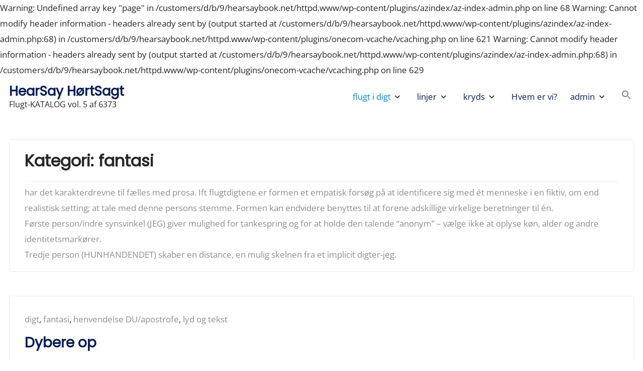

--- FILE ---
content_type: text/html; charset=UTF-8
request_url: https://www.hearsaybook.net/category/fantasi/
body_size: 16280
content:

Warning: Undefined array key "page" in /customers/d/b/9/hearsaybook.net/httpd.www/wp-content/plugins/azindex/az-index-admin.php on line 68

Warning: Cannot modify header information - headers already sent by (output started at /customers/d/b/9/hearsaybook.net/httpd.www/wp-content/plugins/azindex/az-index-admin.php:68) in /customers/d/b/9/hearsaybook.net/httpd.www/wp-content/plugins/onecom-vcache/vcaching.php on line 621

Warning: Cannot modify header information - headers already sent by (output started at /customers/d/b/9/hearsaybook.net/httpd.www/wp-content/plugins/azindex/az-index-admin.php:68) in /customers/d/b/9/hearsaybook.net/httpd.www/wp-content/plugins/onecom-vcache/vcaching.php on line 629
<!DOCTYPE html>
<html lang="da-DK">
<head>
	<meta charset="UTF-8">
	<meta name="viewport" content="width=device-width, initial-scale=1.0">
	<link rel="profile" href="https://gmpg.org/xfn/11">

	<title>fantasi &#8211; HearSay HørtSagt</title>
<meta name='robots' content='max-image-preview:large' />
	<style>img:is([sizes="auto" i], [sizes^="auto," i]) { contain-intrinsic-size: 3000px 1500px }</style>
	<link rel="alternate" type="application/rss+xml" title="HearSay HørtSagt &raquo; Feed" href="https://www.hearsaybook.net/feed/" />
<link rel="alternate" type="application/rss+xml" title="HearSay HørtSagt &raquo;-kommentar-feed" href="https://www.hearsaybook.net/comments/feed/" />
<link rel="alternate" type="application/rss+xml" title="HearSay HørtSagt &raquo; fantasi-kategori-feed" href="https://www.hearsaybook.net/category/fantasi/feed/" />
<script>
window._wpemojiSettings = {"baseUrl":"https:\/\/s.w.org\/images\/core\/emoji\/16.0.1\/72x72\/","ext":".png","svgUrl":"https:\/\/s.w.org\/images\/core\/emoji\/16.0.1\/svg\/","svgExt":".svg","source":{"concatemoji":"https:\/\/www.hearsaybook.net\/wp-includes\/js\/wp-emoji-release.min.js?ver=6.8.3"}};
/*! This file is auto-generated */
!function(s,n){var o,i,e;function c(e){try{var t={supportTests:e,timestamp:(new Date).valueOf()};sessionStorage.setItem(o,JSON.stringify(t))}catch(e){}}function p(e,t,n){e.clearRect(0,0,e.canvas.width,e.canvas.height),e.fillText(t,0,0);var t=new Uint32Array(e.getImageData(0,0,e.canvas.width,e.canvas.height).data),a=(e.clearRect(0,0,e.canvas.width,e.canvas.height),e.fillText(n,0,0),new Uint32Array(e.getImageData(0,0,e.canvas.width,e.canvas.height).data));return t.every(function(e,t){return e===a[t]})}function u(e,t){e.clearRect(0,0,e.canvas.width,e.canvas.height),e.fillText(t,0,0);for(var n=e.getImageData(16,16,1,1),a=0;a<n.data.length;a++)if(0!==n.data[a])return!1;return!0}function f(e,t,n,a){switch(t){case"flag":return n(e,"\ud83c\udff3\ufe0f\u200d\u26a7\ufe0f","\ud83c\udff3\ufe0f\u200b\u26a7\ufe0f")?!1:!n(e,"\ud83c\udde8\ud83c\uddf6","\ud83c\udde8\u200b\ud83c\uddf6")&&!n(e,"\ud83c\udff4\udb40\udc67\udb40\udc62\udb40\udc65\udb40\udc6e\udb40\udc67\udb40\udc7f","\ud83c\udff4\u200b\udb40\udc67\u200b\udb40\udc62\u200b\udb40\udc65\u200b\udb40\udc6e\u200b\udb40\udc67\u200b\udb40\udc7f");case"emoji":return!a(e,"\ud83e\udedf")}return!1}function g(e,t,n,a){var r="undefined"!=typeof WorkerGlobalScope&&self instanceof WorkerGlobalScope?new OffscreenCanvas(300,150):s.createElement("canvas"),o=r.getContext("2d",{willReadFrequently:!0}),i=(o.textBaseline="top",o.font="600 32px Arial",{});return e.forEach(function(e){i[e]=t(o,e,n,a)}),i}function t(e){var t=s.createElement("script");t.src=e,t.defer=!0,s.head.appendChild(t)}"undefined"!=typeof Promise&&(o="wpEmojiSettingsSupports",i=["flag","emoji"],n.supports={everything:!0,everythingExceptFlag:!0},e=new Promise(function(e){s.addEventListener("DOMContentLoaded",e,{once:!0})}),new Promise(function(t){var n=function(){try{var e=JSON.parse(sessionStorage.getItem(o));if("object"==typeof e&&"number"==typeof e.timestamp&&(new Date).valueOf()<e.timestamp+604800&&"object"==typeof e.supportTests)return e.supportTests}catch(e){}return null}();if(!n){if("undefined"!=typeof Worker&&"undefined"!=typeof OffscreenCanvas&&"undefined"!=typeof URL&&URL.createObjectURL&&"undefined"!=typeof Blob)try{var e="postMessage("+g.toString()+"("+[JSON.stringify(i),f.toString(),p.toString(),u.toString()].join(",")+"));",a=new Blob([e],{type:"text/javascript"}),r=new Worker(URL.createObjectURL(a),{name:"wpTestEmojiSupports"});return void(r.onmessage=function(e){c(n=e.data),r.terminate(),t(n)})}catch(e){}c(n=g(i,f,p,u))}t(n)}).then(function(e){for(var t in e)n.supports[t]=e[t],n.supports.everything=n.supports.everything&&n.supports[t],"flag"!==t&&(n.supports.everythingExceptFlag=n.supports.everythingExceptFlag&&n.supports[t]);n.supports.everythingExceptFlag=n.supports.everythingExceptFlag&&!n.supports.flag,n.DOMReady=!1,n.readyCallback=function(){n.DOMReady=!0}}).then(function(){return e}).then(function(){var e;n.supports.everything||(n.readyCallback(),(e=n.source||{}).concatemoji?t(e.concatemoji):e.wpemoji&&e.twemoji&&(t(e.twemoji),t(e.wpemoji)))}))}((window,document),window._wpemojiSettings);
</script>
<link rel='stylesheet' id='pmb_common-css' href='https://usercontent.one/wp/www.hearsaybook.net/wp-content/plugins/print-my-blog/assets/styles/pmb-common.css?media=1656720187?ver=1756098193' media='all' />
<style id='wp-emoji-styles-inline-css'>

	img.wp-smiley, img.emoji {
		display: inline !important;
		border: none !important;
		box-shadow: none !important;
		height: 1em !important;
		width: 1em !important;
		margin: 0 0.07em !important;
		vertical-align: -0.1em !important;
		background: none !important;
		padding: 0 !important;
	}
</style>
<link rel='stylesheet' id='wp-block-library-css' href='https://www.hearsaybook.net/wp-includes/css/dist/block-library/style.min.css?ver=6.8.3' media='all' />
<style id='classic-theme-styles-inline-css'>
/*! This file is auto-generated */
.wp-block-button__link{color:#fff;background-color:#32373c;border-radius:9999px;box-shadow:none;text-decoration:none;padding:calc(.667em + 2px) calc(1.333em + 2px);font-size:1.125em}.wp-block-file__button{background:#32373c;color:#fff;text-decoration:none}
</style>
<link rel='stylesheet' id='pmb-select2-css' href='https://usercontent.one/wp/www.hearsaybook.net/wp-content/plugins/print-my-blog/assets/styles/libs/select2.min.css?ver=4.0.6&media=1656720187' media='all' />
<link rel='stylesheet' id='pmb-jquery-ui-css' href='https://usercontent.one/wp/www.hearsaybook.net/wp-content/plugins/print-my-blog/assets/styles/libs/jquery-ui/jquery-ui.min.css?ver=1.11.4&media=1656720187' media='all' />
<link rel='stylesheet' id='pmb-setup-page-css' href='https://usercontent.one/wp/www.hearsaybook.net/wp-content/plugins/print-my-blog/assets/styles/setup-page.css?media=1656720187?ver=1756098193' media='all' />
<style id='global-styles-inline-css'>
:root{--wp--preset--aspect-ratio--square: 1;--wp--preset--aspect-ratio--4-3: 4/3;--wp--preset--aspect-ratio--3-4: 3/4;--wp--preset--aspect-ratio--3-2: 3/2;--wp--preset--aspect-ratio--2-3: 2/3;--wp--preset--aspect-ratio--16-9: 16/9;--wp--preset--aspect-ratio--9-16: 9/16;--wp--preset--color--black: #000000;--wp--preset--color--cyan-bluish-gray: #abb8c3;--wp--preset--color--white: #ffffff;--wp--preset--color--pale-pink: #f78da7;--wp--preset--color--vivid-red: #cf2e2e;--wp--preset--color--luminous-vivid-orange: #ff6900;--wp--preset--color--luminous-vivid-amber: #fcb900;--wp--preset--color--light-green-cyan: #7bdcb5;--wp--preset--color--vivid-green-cyan: #00d084;--wp--preset--color--pale-cyan-blue: #8ed1fc;--wp--preset--color--vivid-cyan-blue: #0693e3;--wp--preset--color--vivid-purple: #9b51e0;--wp--preset--gradient--vivid-cyan-blue-to-vivid-purple: linear-gradient(135deg,rgba(6,147,227,1) 0%,rgb(155,81,224) 100%);--wp--preset--gradient--light-green-cyan-to-vivid-green-cyan: linear-gradient(135deg,rgb(122,220,180) 0%,rgb(0,208,130) 100%);--wp--preset--gradient--luminous-vivid-amber-to-luminous-vivid-orange: linear-gradient(135deg,rgba(252,185,0,1) 0%,rgba(255,105,0,1) 100%);--wp--preset--gradient--luminous-vivid-orange-to-vivid-red: linear-gradient(135deg,rgba(255,105,0,1) 0%,rgb(207,46,46) 100%);--wp--preset--gradient--very-light-gray-to-cyan-bluish-gray: linear-gradient(135deg,rgb(238,238,238) 0%,rgb(169,184,195) 100%);--wp--preset--gradient--cool-to-warm-spectrum: linear-gradient(135deg,rgb(74,234,220) 0%,rgb(151,120,209) 20%,rgb(207,42,186) 40%,rgb(238,44,130) 60%,rgb(251,105,98) 80%,rgb(254,248,76) 100%);--wp--preset--gradient--blush-light-purple: linear-gradient(135deg,rgb(255,206,236) 0%,rgb(152,150,240) 100%);--wp--preset--gradient--blush-bordeaux: linear-gradient(135deg,rgb(254,205,165) 0%,rgb(254,45,45) 50%,rgb(107,0,62) 100%);--wp--preset--gradient--luminous-dusk: linear-gradient(135deg,rgb(255,203,112) 0%,rgb(199,81,192) 50%,rgb(65,88,208) 100%);--wp--preset--gradient--pale-ocean: linear-gradient(135deg,rgb(255,245,203) 0%,rgb(182,227,212) 50%,rgb(51,167,181) 100%);--wp--preset--gradient--electric-grass: linear-gradient(135deg,rgb(202,248,128) 0%,rgb(113,206,126) 100%);--wp--preset--gradient--midnight: linear-gradient(135deg,rgb(2,3,129) 0%,rgb(40,116,252) 100%);--wp--preset--font-size--small: 13px;--wp--preset--font-size--medium: 20px;--wp--preset--font-size--large: 36px;--wp--preset--font-size--x-large: 42px;--wp--preset--spacing--20: 0.44rem;--wp--preset--spacing--30: 0.67rem;--wp--preset--spacing--40: 1rem;--wp--preset--spacing--50: 1.5rem;--wp--preset--spacing--60: 2.25rem;--wp--preset--spacing--70: 3.38rem;--wp--preset--spacing--80: 5.06rem;--wp--preset--shadow--natural: 6px 6px 9px rgba(0, 0, 0, 0.2);--wp--preset--shadow--deep: 12px 12px 50px rgba(0, 0, 0, 0.4);--wp--preset--shadow--sharp: 6px 6px 0px rgba(0, 0, 0, 0.2);--wp--preset--shadow--outlined: 6px 6px 0px -3px rgba(255, 255, 255, 1), 6px 6px rgba(0, 0, 0, 1);--wp--preset--shadow--crisp: 6px 6px 0px rgba(0, 0, 0, 1);}:where(.is-layout-flex){gap: 0.5em;}:where(.is-layout-grid){gap: 0.5em;}body .is-layout-flex{display: flex;}.is-layout-flex{flex-wrap: wrap;align-items: center;}.is-layout-flex > :is(*, div){margin: 0;}body .is-layout-grid{display: grid;}.is-layout-grid > :is(*, div){margin: 0;}:where(.wp-block-columns.is-layout-flex){gap: 2em;}:where(.wp-block-columns.is-layout-grid){gap: 2em;}:where(.wp-block-post-template.is-layout-flex){gap: 1.25em;}:where(.wp-block-post-template.is-layout-grid){gap: 1.25em;}.has-black-color{color: var(--wp--preset--color--black) !important;}.has-cyan-bluish-gray-color{color: var(--wp--preset--color--cyan-bluish-gray) !important;}.has-white-color{color: var(--wp--preset--color--white) !important;}.has-pale-pink-color{color: var(--wp--preset--color--pale-pink) !important;}.has-vivid-red-color{color: var(--wp--preset--color--vivid-red) !important;}.has-luminous-vivid-orange-color{color: var(--wp--preset--color--luminous-vivid-orange) !important;}.has-luminous-vivid-amber-color{color: var(--wp--preset--color--luminous-vivid-amber) !important;}.has-light-green-cyan-color{color: var(--wp--preset--color--light-green-cyan) !important;}.has-vivid-green-cyan-color{color: var(--wp--preset--color--vivid-green-cyan) !important;}.has-pale-cyan-blue-color{color: var(--wp--preset--color--pale-cyan-blue) !important;}.has-vivid-cyan-blue-color{color: var(--wp--preset--color--vivid-cyan-blue) !important;}.has-vivid-purple-color{color: var(--wp--preset--color--vivid-purple) !important;}.has-black-background-color{background-color: var(--wp--preset--color--black) !important;}.has-cyan-bluish-gray-background-color{background-color: var(--wp--preset--color--cyan-bluish-gray) !important;}.has-white-background-color{background-color: var(--wp--preset--color--white) !important;}.has-pale-pink-background-color{background-color: var(--wp--preset--color--pale-pink) !important;}.has-vivid-red-background-color{background-color: var(--wp--preset--color--vivid-red) !important;}.has-luminous-vivid-orange-background-color{background-color: var(--wp--preset--color--luminous-vivid-orange) !important;}.has-luminous-vivid-amber-background-color{background-color: var(--wp--preset--color--luminous-vivid-amber) !important;}.has-light-green-cyan-background-color{background-color: var(--wp--preset--color--light-green-cyan) !important;}.has-vivid-green-cyan-background-color{background-color: var(--wp--preset--color--vivid-green-cyan) !important;}.has-pale-cyan-blue-background-color{background-color: var(--wp--preset--color--pale-cyan-blue) !important;}.has-vivid-cyan-blue-background-color{background-color: var(--wp--preset--color--vivid-cyan-blue) !important;}.has-vivid-purple-background-color{background-color: var(--wp--preset--color--vivid-purple) !important;}.has-black-border-color{border-color: var(--wp--preset--color--black) !important;}.has-cyan-bluish-gray-border-color{border-color: var(--wp--preset--color--cyan-bluish-gray) !important;}.has-white-border-color{border-color: var(--wp--preset--color--white) !important;}.has-pale-pink-border-color{border-color: var(--wp--preset--color--pale-pink) !important;}.has-vivid-red-border-color{border-color: var(--wp--preset--color--vivid-red) !important;}.has-luminous-vivid-orange-border-color{border-color: var(--wp--preset--color--luminous-vivid-orange) !important;}.has-luminous-vivid-amber-border-color{border-color: var(--wp--preset--color--luminous-vivid-amber) !important;}.has-light-green-cyan-border-color{border-color: var(--wp--preset--color--light-green-cyan) !important;}.has-vivid-green-cyan-border-color{border-color: var(--wp--preset--color--vivid-green-cyan) !important;}.has-pale-cyan-blue-border-color{border-color: var(--wp--preset--color--pale-cyan-blue) !important;}.has-vivid-cyan-blue-border-color{border-color: var(--wp--preset--color--vivid-cyan-blue) !important;}.has-vivid-purple-border-color{border-color: var(--wp--preset--color--vivid-purple) !important;}.has-vivid-cyan-blue-to-vivid-purple-gradient-background{background: var(--wp--preset--gradient--vivid-cyan-blue-to-vivid-purple) !important;}.has-light-green-cyan-to-vivid-green-cyan-gradient-background{background: var(--wp--preset--gradient--light-green-cyan-to-vivid-green-cyan) !important;}.has-luminous-vivid-amber-to-luminous-vivid-orange-gradient-background{background: var(--wp--preset--gradient--luminous-vivid-amber-to-luminous-vivid-orange) !important;}.has-luminous-vivid-orange-to-vivid-red-gradient-background{background: var(--wp--preset--gradient--luminous-vivid-orange-to-vivid-red) !important;}.has-very-light-gray-to-cyan-bluish-gray-gradient-background{background: var(--wp--preset--gradient--very-light-gray-to-cyan-bluish-gray) !important;}.has-cool-to-warm-spectrum-gradient-background{background: var(--wp--preset--gradient--cool-to-warm-spectrum) !important;}.has-blush-light-purple-gradient-background{background: var(--wp--preset--gradient--blush-light-purple) !important;}.has-blush-bordeaux-gradient-background{background: var(--wp--preset--gradient--blush-bordeaux) !important;}.has-luminous-dusk-gradient-background{background: var(--wp--preset--gradient--luminous-dusk) !important;}.has-pale-ocean-gradient-background{background: var(--wp--preset--gradient--pale-ocean) !important;}.has-electric-grass-gradient-background{background: var(--wp--preset--gradient--electric-grass) !important;}.has-midnight-gradient-background{background: var(--wp--preset--gradient--midnight) !important;}.has-small-font-size{font-size: var(--wp--preset--font-size--small) !important;}.has-medium-font-size{font-size: var(--wp--preset--font-size--medium) !important;}.has-large-font-size{font-size: var(--wp--preset--font-size--large) !important;}.has-x-large-font-size{font-size: var(--wp--preset--font-size--x-large) !important;}
:where(.wp-block-post-template.is-layout-flex){gap: 1.25em;}:where(.wp-block-post-template.is-layout-grid){gap: 1.25em;}
:where(.wp-block-columns.is-layout-flex){gap: 2em;}:where(.wp-block-columns.is-layout-grid){gap: 2em;}
:root :where(.wp-block-pullquote){font-size: 1.5em;line-height: 1.6;}
</style>
<link rel='stylesheet' id='cool-tag-cloud-css' href='https://usercontent.one/wp/www.hearsaybook.net/wp-content/plugins/cool-tag-cloud/inc/cool-tag-cloud.css?ver=2.25&media=1656720187' media='all' />
<link rel='stylesheet' id='ivory-search-styles-css' href='https://usercontent.one/wp/www.hearsaybook.net/wp-content/plugins/add-search-to-menu/public/css/ivory-search.min.css?ver=5.5.13&media=1656720187' media='all' />
<link rel='stylesheet' id='galaxis-fonts-css' href='https://usercontent.one/wp/www.hearsaybook.net/wp-content/fonts/92b14d5736817c32cb3abdaa34ff0e85.css?media=1656720187' media='all' />
<link rel='stylesheet' id='galaxis-style-css' href='https://usercontent.one/wp/www.hearsaybook.net/wp-content/themes/galaxis/style.min.css?ver=1.8.8&media=1656720187' media='all' />
<style id='galaxis-style-inline-css'>
.site-topbar{background-color:#d13e39;}.back-to-top{background-color:#ceb09f;}.back-to-top:hover{background-color:#574157;}.site-footer__text{background-color:#fefbe2;}::-moz-selection{background:#ceb09f;}::selection{background:#ceb09f;}
</style>
<script src="https://www.hearsaybook.net/wp-includes/js/jquery/jquery.min.js?ver=3.7.1" id="jquery-core-js"></script>
<script src="https://www.hearsaybook.net/wp-includes/js/jquery/jquery-migrate.min.js?ver=3.4.1" id="jquery-migrate-js"></script>
<link rel="https://api.w.org/" href="https://www.hearsaybook.net/wp-json/" /><link rel="alternate" title="JSON" type="application/json" href="https://www.hearsaybook.net/wp-json/wp/v2/categories/152" /><link rel="EditURI" type="application/rsd+xml" title="RSD" href="https://www.hearsaybook.net/xmlrpc.php?rsd" />
<meta name="generator" content="WordPress 6.8.3" />
<style>

/* CSS added by Hide Metadata Plugin */

.entry-meta .byline:before,
			.entry-header .entry-meta span.byline:before,
			.entry-meta .byline:after,
			.entry-header .entry-meta span.byline:after,
			.single .byline, .group-blog .byline,
			.entry-meta .byline,
			.entry-header .entry-meta > span.byline,
			.entry-meta .author.vcard  {
				content: '';
				display: none;
				margin: 0;
			}
.entry-meta .posted-on:before,
			.entry-header .entry-meta > span.posted-on:before,
			.entry-meta .posted-on:after,
			.entry-header .entry-meta > span.posted-on:after,
			.entry-meta .posted-on,
			.entry-header .entry-meta > span.posted-on {
				content: '';
				display: none;
				margin: 0;
			}</style>
<style id="mystickymenu" type="text/css">#mysticky-nav { width:100%; position: static; height: auto !important; }#mysticky-nav.wrapfixed { position:fixed; left: 0px; margin-top:0px;  z-index: 99990; -webkit-transition: 0.3s; -moz-transition: 0.3s; -o-transition: 0.3s; transition: 0.3s; -ms-filter:"progid:DXImageTransform.Microsoft.Alpha(Opacity=90)"; filter: alpha(opacity=90); opacity:0.9; background-color: #f7f5e7;}#mysticky-nav.wrapfixed .myfixed{ background-color: #f7f5e7; position: relative;top: auto;left: auto;right: auto;}#mysticky-nav .myfixed { margin:0 auto; float:none; border:0px; background:none; max-width:100%; }</style>			<style type="text/css">
																															</style>
			<style>[class*=" icon-oc-"],[class^=icon-oc-]{speak:none;font-style:normal;font-weight:400;font-variant:normal;text-transform:none;line-height:1;-webkit-font-smoothing:antialiased;-moz-osx-font-smoothing:grayscale}.icon-oc-one-com-white-32px-fill:before{content:"901"}.icon-oc-one-com:before{content:"900"}#one-com-icon,.toplevel_page_onecom-wp .wp-menu-image{speak:none;display:flex;align-items:center;justify-content:center;text-transform:none;line-height:1;-webkit-font-smoothing:antialiased;-moz-osx-font-smoothing:grayscale}.onecom-wp-admin-bar-item>a,.toplevel_page_onecom-wp>.wp-menu-name{font-size:16px;font-weight:400;line-height:1}.toplevel_page_onecom-wp>.wp-menu-name img{width:69px;height:9px;}.wp-submenu-wrap.wp-submenu>.wp-submenu-head>img{width:88px;height:auto}.onecom-wp-admin-bar-item>a img{height:7px!important}.onecom-wp-admin-bar-item>a img,.toplevel_page_onecom-wp>.wp-menu-name img{opacity:.8}.onecom-wp-admin-bar-item.hover>a img,.toplevel_page_onecom-wp.wp-has-current-submenu>.wp-menu-name img,li.opensub>a.toplevel_page_onecom-wp>.wp-menu-name img{opacity:1}#one-com-icon:before,.onecom-wp-admin-bar-item>a:before,.toplevel_page_onecom-wp>.wp-menu-image:before{content:'';position:static!important;background-color:rgba(240,245,250,.4);border-radius:102px;width:18px;height:18px;padding:0!important}.onecom-wp-admin-bar-item>a:before{width:14px;height:14px}.onecom-wp-admin-bar-item.hover>a:before,.toplevel_page_onecom-wp.opensub>a>.wp-menu-image:before,.toplevel_page_onecom-wp.wp-has-current-submenu>.wp-menu-image:before{background-color:#76b82a}.onecom-wp-admin-bar-item>a{display:inline-flex!important;align-items:center;justify-content:center}#one-com-logo-wrapper{font-size:4em}#one-com-icon{vertical-align:middle}.imagify-welcome{display:none !important;}</style><style data-context="foundation-flickity-css">/*! Flickity v2.0.2
http://flickity.metafizzy.co
---------------------------------------------- */.flickity-enabled{position:relative}.flickity-enabled:focus{outline:0}.flickity-viewport{overflow:hidden;position:relative;height:100%}.flickity-slider{position:absolute;width:100%;height:100%}.flickity-enabled.is-draggable{-webkit-tap-highlight-color:transparent;tap-highlight-color:transparent;-webkit-user-select:none;-moz-user-select:none;-ms-user-select:none;user-select:none}.flickity-enabled.is-draggable .flickity-viewport{cursor:move;cursor:-webkit-grab;cursor:grab}.flickity-enabled.is-draggable .flickity-viewport.is-pointer-down{cursor:-webkit-grabbing;cursor:grabbing}.flickity-prev-next-button{position:absolute;top:50%;width:44px;height:44px;border:none;border-radius:50%;background:#fff;background:hsla(0,0%,100%,.75);cursor:pointer;-webkit-transform:translateY(-50%);transform:translateY(-50%)}.flickity-prev-next-button:hover{background:#fff}.flickity-prev-next-button:focus{outline:0;box-shadow:0 0 0 5px #09f}.flickity-prev-next-button:active{opacity:.6}.flickity-prev-next-button.previous{left:10px}.flickity-prev-next-button.next{right:10px}.flickity-rtl .flickity-prev-next-button.previous{left:auto;right:10px}.flickity-rtl .flickity-prev-next-button.next{right:auto;left:10px}.flickity-prev-next-button:disabled{opacity:.3;cursor:auto}.flickity-prev-next-button svg{position:absolute;left:20%;top:20%;width:60%;height:60%}.flickity-prev-next-button .arrow{fill:#333}.flickity-page-dots{position:absolute;width:100%;bottom:-25px;padding:0;margin:0;list-style:none;text-align:center;line-height:1}.flickity-rtl .flickity-page-dots{direction:rtl}.flickity-page-dots .dot{display:inline-block;width:10px;height:10px;margin:0 8px;background:#333;border-radius:50%;opacity:.25;cursor:pointer}.flickity-page-dots .dot.is-selected{opacity:1}</style><style data-context="foundation-slideout-css">.slideout-menu{position:fixed;left:0;top:0;bottom:0;right:auto;z-index:0;width:256px;overflow-y:auto;-webkit-overflow-scrolling:touch;display:none}.slideout-menu.pushit-right{left:auto;right:0}.slideout-panel{position:relative;z-index:1;will-change:transform}.slideout-open,.slideout-open .slideout-panel,.slideout-open body{overflow:hidden}.slideout-open .slideout-menu{display:block}.pushit{display:none}</style><style id="custom-background-css">
body.custom-background { background-color: #ffffff; }
</style>
	<link rel="icon" href="https://usercontent.one/wp/www.hearsaybook.net/wp-content/uploads/2020/09/cropped-IMG_5441-32x32.jpg?media=1656720187" sizes="32x32" />
<link rel="icon" href="https://usercontent.one/wp/www.hearsaybook.net/wp-content/uploads/2020/09/cropped-IMG_5441-192x192.jpg?media=1656720187" sizes="192x192" />
<link rel="apple-touch-icon" href="https://usercontent.one/wp/www.hearsaybook.net/wp-content/uploads/2020/09/cropped-IMG_5441-180x180.jpg?media=1656720187" />
<meta name="msapplication-TileImage" content="https://usercontent.one/wp/www.hearsaybook.net/wp-content/uploads/2020/09/cropped-IMG_5441-270x270.jpg?media=1656720187" />
<style>.ios7.web-app-mode.has-fixed header{ background-color: rgba(3,122,221,.88);}</style><style type="text/css" media="screen">.is-menu path.search-icon-path { fill: #848484;}body .popup-search-close:after, body .search-close:after { border-color: #848484;}body .popup-search-close:before, body .search-close:before { border-color: #848484;}</style>			<style type="text/css">
					</style>
		</head>
<body class="archive category category-fantasi category-152 custom-background wp-embed-responsive wp-theme-galaxis galaxis hfeed no-sidebar-galaxis">


<div id="page" class="site">
	<a class="skip-link screen-reader-text" href="#content">Skip to content</a>

	<header id="header" class="site-header">
		
<div class="site-menu-content site-menu-content--sticky">
	<div class="site-menu-content__wrap wrapper">
		<div class="site-branding">
						<div class="site-branding__title-wrap">
										<p class="site-title"><a class="site-link" href="https://www.hearsaybook.net" rel="home">HearSay HørtSagt</a></p>
										<p class="site-description">Flugt-KATALOG vol. 5 af 6373</p>
								</div><!-- .site-branding__title-wrap -->
						</div><!-- .site-branding -->

				<nav id="site-navigation" class="main-navigation">

							<button type="button" class="menu-button menu-toggle" aria-controls="primary-menu" aria-expanded="false">
					<span class="screen-reader-text">Primary Menu</span>
					<span class="main-navigation__icon">
						<span class="main-navigation__icon__middle"></span>
					</span>
				</button>
				<div class="primary-menu-container"><ul id="primary-menu" class="menu"><li itemscope="itemscope" itemtype="https://www.schema.org/SiteNavigationElement" id="menu-item-664" class="menu-item menu-item-type-custom menu-item-object-custom current-menu-ancestor menu-item-has-children menu-item-664 nav-item"><a title="flugt i digt" href="https://www.hearsaybook.net/katalog" aria-expanded="false" id="menu-item-dropdown-664">flugt i digt</a><button type="button" class="menu-button menu-arrow-button"><span class="screen-reader-text menu-arrow-button-show">Expand flugt i digt submenu</span><span aria-hidden="true" class="screen-reader-text menu-arrow-button-hide">Collapse flugt i digt submenu</span><i class="sub-menu-arrow" aria-hidden="true"><svg class="svg-icon" width="20" height="20" aria-hidden="true" role="img" focusable="false" xmlns="http://www.w3.org/2000/svg" viewBox="0 0 24 24"><path d="M10 6L8.59 7.41 13.17 12l-4.58 4.59L10 18l6-6z"></path><path d="M0 0h24v24H0z" fill="none"></path></svg></i></button>
<ul class="sub-menu">
	<li itemscope="itemscope" itemtype="https://www.schema.org/SiteNavigationElement" id="menu-item-2209" class="menu-item menu-item-type-custom menu-item-object-custom menu-item-has-children menu-item-2209 nav-item"><a title="A-C" href="#" aria-expanded="false" id="menu-item-dropdown-2209">A-C</a><button type="button" class="menu-button menu-arrow-button"><span class="screen-reader-text menu-arrow-button-show">Expand A-C submenu</span><span aria-hidden="true" class="screen-reader-text menu-arrow-button-hide">Collapse A-C submenu</span><i class="sub-menu-arrow" aria-hidden="true"><svg class="svg-icon" width="20" height="20" aria-hidden="true" role="img" focusable="false" xmlns="http://www.w3.org/2000/svg" viewBox="0 0 24 24"><path d="M10 6L8.59 7.41 13.17 12l-4.58 4.59L10 18l6-6z"></path><path d="M0 0h24v24H0z" fill="none"></path></svg></i></button>
	<ul class="sub-menu">
		<li itemscope="itemscope" itemtype="https://www.schema.org/SiteNavigationElement" id="menu-item-909" class="menu-item menu-item-type-taxonomy menu-item-object-category menu-item-909 nav-item"><a title="allegori" href="https://www.hearsaybook.net/category/allegori/">allegori</a></li>
		<li itemscope="itemscope" itemtype="https://www.schema.org/SiteNavigationElement" id="menu-item-2179" class="menu-item menu-item-type-taxonomy menu-item-object-category menu-item-2179 nav-item"><a title="andres egenfortælling" href="https://www.hearsaybook.net/category/andres-egenfortaelling/">andres egenfortælling</a></li>
		<li itemscope="itemscope" itemtype="https://www.schema.org/SiteNavigationElement" id="menu-item-2180" class="menu-item menu-item-type-taxonomy menu-item-object-category menu-item-2180 nav-item"><a title="beskrivelse (fortolkende)" href="https://www.hearsaybook.net/category/beskrivelse-fortolkende/">beskrivelse (fortolkende)</a></li>
		<li itemscope="itemscope" itemtype="https://www.schema.org/SiteNavigationElement" id="menu-item-2181" class="menu-item menu-item-type-taxonomy menu-item-object-category menu-item-2181 nav-item"><a title="beskrivelse (nøgtern)" href="https://www.hearsaybook.net/category/beskrivelse-noegtern/">beskrivelse (nøgtern)</a></li>
		<li itemscope="itemscope" itemtype="https://www.schema.org/SiteNavigationElement" id="menu-item-953" class="menu-item menu-item-type-taxonomy menu-item-object-category menu-item-953 nav-item"><a title="besjæling" href="https://www.hearsaybook.net/category/besjaeling/">besjæling</a></li>
		<li itemscope="itemscope" itemtype="https://www.schema.org/SiteNavigationElement" id="menu-item-2182" class="menu-item menu-item-type-taxonomy menu-item-object-category menu-item-2182 nav-item"><a title="billeddigt" href="https://www.hearsaybook.net/category/digt/billeddigt-2/">billeddigt</a></li>
		<li itemscope="itemscope" itemtype="https://www.schema.org/SiteNavigationElement" id="menu-item-954" class="menu-item menu-item-type-taxonomy menu-item-object-category menu-item-954 nav-item"><a title="billede" href="https://www.hearsaybook.net/category/billeddigt/">billede</a></li>
		<li itemscope="itemscope" itemtype="https://www.schema.org/SiteNavigationElement" id="menu-item-910" class="menu-item menu-item-type-taxonomy menu-item-object-category menu-item-910 nav-item"><a title="brev" href="https://www.hearsaybook.net/category/brev/">brev</a></li>
		<li itemscope="itemscope" itemtype="https://www.schema.org/SiteNavigationElement" id="menu-item-2185" class="menu-item menu-item-type-taxonomy menu-item-object-category menu-item-2185 nav-item"><a title="broken language" href="https://www.hearsaybook.net/category/broken-language/">broken language</a></li>
		<li itemscope="itemscope" itemtype="https://www.schema.org/SiteNavigationElement" id="menu-item-2184" class="menu-item menu-item-type-taxonomy menu-item-object-category menu-item-2184 nav-item"><a title="børnelitteratur" href="https://www.hearsaybook.net/category/boernelitteratur/">børnelitteratur</a></li>
	</ul>
</li>
	<li itemscope="itemscope" itemtype="https://www.schema.org/SiteNavigationElement" id="menu-item-2210" class="menu-item menu-item-type-custom menu-item-object-custom menu-item-has-children menu-item-2210 nav-item"><a title="C-D" href="#" aria-expanded="false" id="menu-item-dropdown-2210">C-D</a><button type="button" class="menu-button menu-arrow-button"><span class="screen-reader-text menu-arrow-button-show">Expand C-D submenu</span><span aria-hidden="true" class="screen-reader-text menu-arrow-button-hide">Collapse C-D submenu</span><i class="sub-menu-arrow" aria-hidden="true"><svg class="svg-icon" width="20" height="20" aria-hidden="true" role="img" focusable="false" xmlns="http://www.w3.org/2000/svg" viewBox="0 0 24 24"><path d="M10 6L8.59 7.41 13.17 12l-4.58 4.59L10 18l6-6z"></path><path d="M0 0h24v24H0z" fill="none"></path></svg></i></button>
	<ul class="sub-menu">
		<li itemscope="itemscope" itemtype="https://www.schema.org/SiteNavigationElement" id="menu-item-911" class="menu-item menu-item-type-taxonomy menu-item-object-category menu-item-911 nav-item"><a title="centrallyrik" href="https://www.hearsaybook.net/category/centrallyrik/">centrallyrik</a></li>
		<li itemscope="itemscope" itemtype="https://www.schema.org/SiteNavigationElement" id="menu-item-2186" class="menu-item menu-item-type-taxonomy menu-item-object-category menu-item-2186 nav-item"><a title="chosisme" href="https://www.hearsaybook.net/category/chosisme/">chosisme</a></li>
		<li itemscope="itemscope" itemtype="https://www.schema.org/SiteNavigationElement" id="menu-item-2187" class="menu-item menu-item-type-taxonomy menu-item-object-category menu-item-2187 nav-item"><a title="citat" href="https://www.hearsaybook.net/category/citat/">citat</a></li>
		<li itemscope="itemscope" itemtype="https://www.schema.org/SiteNavigationElement" id="menu-item-2188" class="menu-item menu-item-type-taxonomy menu-item-object-category menu-item-2188 nav-item"><a title="cut-up" href="https://www.hearsaybook.net/category/cut-up/">cut-up</a></li>
		<li itemscope="itemscope" itemtype="https://www.schema.org/SiteNavigationElement" id="menu-item-2189" class="menu-item menu-item-type-taxonomy menu-item-object-category menu-item-2189 nav-item"><a title="definition" href="https://www.hearsaybook.net/category/definition/">definition</a></li>
		<li itemscope="itemscope" itemtype="https://www.schema.org/SiteNavigationElement" id="menu-item-2190" class="menu-item menu-item-type-taxonomy menu-item-object-category menu-item-2190 nav-item"><a title="dialog" href="https://www.hearsaybook.net/category/dialog/">dialog</a></li>
		<li itemscope="itemscope" itemtype="https://www.schema.org/SiteNavigationElement" id="menu-item-5485" class="menu-item menu-item-type-taxonomy menu-item-object-category menu-item-5485 nav-item"><a title="digt (paraplykategori)" href="https://www.hearsaybook.net/category/digt/">digt (paraplykategori)</a></li>
		<li itemscope="itemscope" itemtype="https://www.schema.org/SiteNavigationElement" id="menu-item-2191" class="menu-item menu-item-type-taxonomy menu-item-object-category menu-item-2191 nav-item"><a title="drama" href="https://www.hearsaybook.net/category/drama/">drama</a></li>
		<li itemscope="itemscope" itemtype="https://www.schema.org/SiteNavigationElement" id="menu-item-2193" class="menu-item menu-item-type-taxonomy menu-item-object-category menu-item-2193 nav-item"><a title="drøm (søvn)" href="https://www.hearsaybook.net/category/droem-soevn/">drøm (søvn)</a></li>
		<li itemscope="itemscope" itemtype="https://www.schema.org/SiteNavigationElement" id="menu-item-2192" class="menu-item menu-item-type-taxonomy menu-item-object-category menu-item-2192 nav-item"><a title="drøm (ønsketænkning)" href="https://www.hearsaybook.net/category/droem-oensketaenkning/">drøm (ønsketænkning)</a></li>
		<li itemscope="itemscope" itemtype="https://www.schema.org/SiteNavigationElement" id="menu-item-2194" class="menu-item menu-item-type-taxonomy menu-item-object-category menu-item-2194 nav-item"><a title="dystopi" href="https://www.hearsaybook.net/category/dystopi/">dystopi</a></li>
	</ul>
</li>
	<li itemscope="itemscope" itemtype="https://www.schema.org/SiteNavigationElement" id="menu-item-2271" class="menu-item menu-item-type-custom menu-item-object-custom current-menu-ancestor current-menu-parent menu-item-has-children menu-item-2271 nav-item"><a title="E-G" href="#" aria-expanded="false" id="menu-item-dropdown-2271">E-G</a><button type="button" class="menu-button menu-arrow-button"><span class="screen-reader-text menu-arrow-button-show">Expand E-G submenu</span><span aria-hidden="true" class="screen-reader-text menu-arrow-button-hide">Collapse E-G submenu</span><i class="sub-menu-arrow" aria-hidden="true"><svg class="svg-icon" width="20" height="20" aria-hidden="true" role="img" focusable="false" xmlns="http://www.w3.org/2000/svg" viewBox="0 0 24 24"><path d="M10 6L8.59 7.41 13.17 12l-4.58 4.59L10 18l6-6z"></path><path d="M0 0h24v24H0z" fill="none"></path></svg></i></button>
	<ul class="sub-menu">
		<li itemscope="itemscope" itemtype="https://www.schema.org/SiteNavigationElement" id="menu-item-2195" class="menu-item menu-item-type-taxonomy menu-item-object-category menu-item-2195 nav-item"><a title="erfaring" href="https://www.hearsaybook.net/category/erfaring/">erfaring</a></li>
		<li itemscope="itemscope" itemtype="https://www.schema.org/SiteNavigationElement" id="menu-item-2196" class="menu-item menu-item-type-taxonomy menu-item-object-category menu-item-2196 nav-item"><a title="erindring" href="https://www.hearsaybook.net/category/erindring/">erindring</a></li>
		<li itemscope="itemscope" itemtype="https://www.schema.org/SiteNavigationElement" id="menu-item-2197" class="menu-item menu-item-type-taxonomy menu-item-object-category menu-item-2197 nav-item"><a title="erklæring" href="https://www.hearsaybook.net/category/erklaering/">erklæring</a></li>
		<li itemscope="itemscope" itemtype="https://www.schema.org/SiteNavigationElement" id="menu-item-2198" class="menu-item menu-item-type-taxonomy menu-item-object-category menu-item-2198 nav-item"><a title="essay" href="https://www.hearsaybook.net/category/essay/">essay</a></li>
		<li itemscope="itemscope" itemtype="https://www.schema.org/SiteNavigationElement" id="menu-item-2199" class="menu-item menu-item-type-taxonomy menu-item-object-category menu-item-2199 nav-item"><a title="fabel" href="https://www.hearsaybook.net/category/fabel/">fabel</a></li>
		<li itemscope="itemscope" itemtype="https://www.schema.org/SiteNavigationElement" id="menu-item-2200" class="menu-item menu-item-type-taxonomy menu-item-object-category menu-item-2200 nav-item"><a title="fakta" href="https://www.hearsaybook.net/category/fakta/">fakta</a></li>
		<li itemscope="itemscope" itemtype="https://www.schema.org/SiteNavigationElement" id="menu-item-2201" class="menu-item menu-item-type-taxonomy menu-item-object-category current-menu-item menu-item-2201 nav-item"><a title="fantasi" href="https://www.hearsaybook.net/category/fantasi/">fantasi</a></li>
		<li itemscope="itemscope" itemtype="https://www.schema.org/SiteNavigationElement" id="menu-item-2202" class="menu-item menu-item-type-taxonomy menu-item-object-category menu-item-2202 nav-item"><a title="filosofi" href="https://www.hearsaybook.net/category/filosofi/">filosofi</a></li>
		<li itemscope="itemscope" itemtype="https://www.schema.org/SiteNavigationElement" id="menu-item-2203" class="menu-item menu-item-type-taxonomy menu-item-object-category menu-item-2203 nav-item"><a title="fragmentarisk" href="https://www.hearsaybook.net/category/fragment/">fragmentarisk</a></li>
		<li itemscope="itemscope" itemtype="https://www.schema.org/SiteNavigationElement" id="menu-item-2240" class="menu-item menu-item-type-taxonomy menu-item-object-category menu-item-2240 nav-item"><a title="fremtid / Science Fiction" href="https://www.hearsaybook.net/category/digt/scifi-digt/">fremtid / Science Fiction</a></li>
		<li itemscope="itemscope" itemtype="https://www.schema.org/SiteNavigationElement" id="menu-item-2204" class="menu-item menu-item-type-taxonomy menu-item-object-category menu-item-2204 nav-item"><a title="fundet tekst" href="https://www.hearsaybook.net/category/digt/fund_rent/">fundet tekst</a></li>
	</ul>
</li>
	<li itemscope="itemscope" itemtype="https://www.schema.org/SiteNavigationElement" id="menu-item-2255" class="menu-item menu-item-type-custom menu-item-object-custom menu-item-has-children menu-item-2255 nav-item"><a title="H-L" href="#" aria-expanded="false" id="menu-item-dropdown-2255">H-L</a><button type="button" class="menu-button menu-arrow-button"><span class="screen-reader-text menu-arrow-button-show">Expand H-L submenu</span><span aria-hidden="true" class="screen-reader-text menu-arrow-button-hide">Collapse H-L submenu</span><i class="sub-menu-arrow" aria-hidden="true"><svg class="svg-icon" width="20" height="20" aria-hidden="true" role="img" focusable="false" xmlns="http://www.w3.org/2000/svg" viewBox="0 0 24 24"><path d="M10 6L8.59 7.41 13.17 12l-4.58 4.59L10 18l6-6z"></path><path d="M0 0h24v24H0z" fill="none"></path></svg></i></button>
	<ul class="sub-menu">
		<li itemscope="itemscope" itemtype="https://www.schema.org/SiteNavigationElement" id="menu-item-2205" class="menu-item menu-item-type-taxonomy menu-item-object-category menu-item-2205 nav-item"><a title="henvendelse DU / apostrofe" href="https://www.hearsaybook.net/category/henvendelse-du/">henvendelse DU / apostrofe</a></li>
		<li itemscope="itemscope" itemtype="https://www.schema.org/SiteNavigationElement" id="menu-item-2206" class="menu-item menu-item-type-taxonomy menu-item-object-category menu-item-2206 nav-item"><a title="historisk kontekst" href="https://www.hearsaybook.net/category/historisk-kontekst/">historisk kontekst</a></li>
		<li itemscope="itemscope" itemtype="https://www.schema.org/SiteNavigationElement" id="menu-item-2207" class="menu-item menu-item-type-taxonomy menu-item-object-category menu-item-2207 nav-item"><a title="humor" href="https://www.hearsaybook.net/category/humor/">humor</a></li>
		<li itemscope="itemscope" itemtype="https://www.schema.org/SiteNavigationElement" id="menu-item-2208" class="menu-item menu-item-type-taxonomy menu-item-object-category menu-item-2208 nav-item"><a title="ironi" href="https://www.hearsaybook.net/category/ironi/">ironi</a></li>
		<li itemscope="itemscope" itemtype="https://www.schema.org/SiteNavigationElement" id="menu-item-1122" class="menu-item menu-item-type-taxonomy menu-item-object-category menu-item-1122 nav-item"><a title="kampdigt" href="https://www.hearsaybook.net/category/digt/kampdigt/">kampdigt</a></li>
		<li itemscope="itemscope" itemtype="https://www.schema.org/SiteNavigationElement" id="menu-item-2211" class="menu-item menu-item-type-taxonomy menu-item-object-category menu-item-2211 nav-item"><a title="konklusioner" href="https://www.hearsaybook.net/category/konklusioner/">konklusioner</a></li>
		<li itemscope="itemscope" itemtype="https://www.schema.org/SiteNavigationElement" id="menu-item-2212" class="menu-item menu-item-type-taxonomy menu-item-object-category menu-item-2212 nav-item"><a title="konkretdigt" href="https://www.hearsaybook.net/category/digt/konkretdigt/">konkretdigt</a></li>
		<li itemscope="itemscope" itemtype="https://www.schema.org/SiteNavigationElement" id="menu-item-1234" class="menu-item menu-item-type-taxonomy menu-item-object-category menu-item-1234 nav-item"><a title="kærlighedsdigt" href="https://www.hearsaybook.net/category/kaerlighedsdigt/">kærlighedsdigt</a></li>
		<li itemscope="itemscope" itemtype="https://www.schema.org/SiteNavigationElement" id="menu-item-2213" class="menu-item menu-item-type-taxonomy menu-item-object-category menu-item-2213 nav-item"><a title="leksikalsk" href="https://www.hearsaybook.net/category/leksikalsk/">leksikalsk</a></li>
		<li itemscope="itemscope" itemtype="https://www.schema.org/SiteNavigationElement" id="menu-item-667" class="menu-item menu-item-type-taxonomy menu-item-object-category menu-item-667 nav-item"><a title="listedigt" href="https://www.hearsaybook.net/category/digt/listedigt/">listedigt</a></li>
		<li itemscope="itemscope" itemtype="https://www.schema.org/SiteNavigationElement" id="menu-item-2214" class="menu-item menu-item-type-taxonomy menu-item-object-category menu-item-2214 nav-item"><a title="lovprisning / hymne" href="https://www.hearsaybook.net/category/digt/lovprisning-hymne/">lovprisning / hymne</a></li>
	</ul>
</li>
	<li itemscope="itemscope" itemtype="https://www.schema.org/SiteNavigationElement" id="menu-item-2259" class="menu-item menu-item-type-custom menu-item-object-custom menu-item-has-children menu-item-2259 nav-item"><a title="M-O" href="#" aria-expanded="false" id="menu-item-dropdown-2259">M-O</a><button type="button" class="menu-button menu-arrow-button"><span class="screen-reader-text menu-arrow-button-show">Expand M-O submenu</span><span aria-hidden="true" class="screen-reader-text menu-arrow-button-hide">Collapse M-O submenu</span><i class="sub-menu-arrow" aria-hidden="true"><svg class="svg-icon" width="20" height="20" aria-hidden="true" role="img" focusable="false" xmlns="http://www.w3.org/2000/svg" viewBox="0 0 24 24"><path d="M10 6L8.59 7.41 13.17 12l-4.58 4.59L10 18l6-6z"></path><path d="M0 0h24v24H0z" fill="none"></path></svg></i></button>
	<ul class="sub-menu">
		<li itemscope="itemscope" itemtype="https://www.schema.org/SiteNavigationElement" id="menu-item-2216" class="menu-item menu-item-type-taxonomy menu-item-object-category menu-item-2216 nav-item"><a title="malende" href="https://www.hearsaybook.net/category/malende/">malende</a></li>
		<li itemscope="itemscope" itemtype="https://www.schema.org/SiteNavigationElement" id="menu-item-2217" class="menu-item menu-item-type-taxonomy menu-item-object-category menu-item-2217 nav-item"><a title="manifest" href="https://www.hearsaybook.net/category/manifest/">manifest</a></li>
		<li itemscope="itemscope" itemtype="https://www.schema.org/SiteNavigationElement" id="menu-item-2218" class="menu-item menu-item-type-taxonomy menu-item-object-category menu-item-2218 nav-item"><a title="meta" href="https://www.hearsaybook.net/category/meta/">meta</a></li>
		<li itemscope="itemscope" itemtype="https://www.schema.org/SiteNavigationElement" id="menu-item-2219" class="menu-item menu-item-type-taxonomy menu-item-object-category menu-item-2219 nav-item"><a title="metafor" href="https://www.hearsaybook.net/category/metafor/">metafor</a></li>
		<li itemscope="itemscope" itemtype="https://www.schema.org/SiteNavigationElement" id="menu-item-2220" class="menu-item menu-item-type-taxonomy menu-item-object-category menu-item-2220 nav-item"><a title="mime" href="https://www.hearsaybook.net/category/mime/">mime</a></li>
		<li itemscope="itemscope" itemtype="https://www.schema.org/SiteNavigationElement" id="menu-item-2221" class="menu-item menu-item-type-taxonomy menu-item-object-category menu-item-2221 nav-item"><a title="monolog" href="https://www.hearsaybook.net/category/monolog/">monolog</a></li>
		<li itemscope="itemscope" itemtype="https://www.schema.org/SiteNavigationElement" id="menu-item-2222" class="menu-item menu-item-type-taxonomy menu-item-object-category menu-item-2222 nav-item"><a title="neologisme" href="https://www.hearsaybook.net/category/neologisme/">neologisme</a></li>
		<li itemscope="itemscope" itemtype="https://www.schema.org/SiteNavigationElement" id="menu-item-899" class="menu-item menu-item-type-taxonomy menu-item-object-category menu-item-899 nav-item"><a title="oneliner" href="https://www.hearsaybook.net/category/digt/oneliner/">oneliner</a></li>
		<li itemscope="itemscope" itemtype="https://www.schema.org/SiteNavigationElement" id="menu-item-2224" class="menu-item menu-item-type-taxonomy menu-item-object-category menu-item-2224 nav-item"><a title="opremsning" href="https://www.hearsaybook.net/category/opremsning/">opremsning</a></li>
		<li itemscope="itemscope" itemtype="https://www.schema.org/SiteNavigationElement" id="menu-item-2225" class="menu-item menu-item-type-taxonomy menu-item-object-category menu-item-2225 nav-item"><a title="optælling" href="https://www.hearsaybook.net/category/optaelling/">optælling</a></li>
		<li itemscope="itemscope" itemtype="https://www.schema.org/SiteNavigationElement" id="menu-item-2226" class="menu-item menu-item-type-taxonomy menu-item-object-category menu-item-2226 nav-item"><a title="ordspil" href="https://www.hearsaybook.net/category/ordspil/">ordspil</a></li>
		<li itemscope="itemscope" itemtype="https://www.schema.org/SiteNavigationElement" id="menu-item-2227" class="menu-item menu-item-type-taxonomy menu-item-object-category menu-item-2227 nav-item"><a title="overskrift" href="https://www.hearsaybook.net/category/overskrift/">overskrift</a></li>
		<li itemscope="itemscope" itemtype="https://www.schema.org/SiteNavigationElement" id="menu-item-668" class="menu-item menu-item-type-taxonomy menu-item-object-category menu-item-668 nav-item"><a title="oversættelse" href="https://www.hearsaybook.net/category/oversaettelse/">oversættelse</a></li>
	</ul>
</li>
	<li itemscope="itemscope" itemtype="https://www.schema.org/SiteNavigationElement" id="menu-item-2256" class="menu-item menu-item-type-custom menu-item-object-custom menu-item-has-children menu-item-2256 nav-item"><a title="P-R" href="#" aria-expanded="false" id="menu-item-dropdown-2256">P-R</a><button type="button" class="menu-button menu-arrow-button"><span class="screen-reader-text menu-arrow-button-show">Expand P-R submenu</span><span aria-hidden="true" class="screen-reader-text menu-arrow-button-hide">Collapse P-R submenu</span><i class="sub-menu-arrow" aria-hidden="true"><svg class="svg-icon" width="20" height="20" aria-hidden="true" role="img" focusable="false" xmlns="http://www.w3.org/2000/svg" viewBox="0 0 24 24"><path d="M10 6L8.59 7.41 13.17 12l-4.58 4.59L10 18l6-6z"></path><path d="M0 0h24v24H0z" fill="none"></path></svg></i></button>
	<ul class="sub-menu">
		<li itemscope="itemscope" itemtype="https://www.schema.org/SiteNavigationElement" id="menu-item-1123" class="menu-item menu-item-type-taxonomy menu-item-object-category menu-item-1123 nav-item"><a title="pastiche" href="https://www.hearsaybook.net/category/pastiche/">pastiche</a></li>
		<li itemscope="itemscope" itemtype="https://www.schema.org/SiteNavigationElement" id="menu-item-2229" class="menu-item menu-item-type-taxonomy menu-item-object-category menu-item-2229 nav-item"><a title="politisk (indirekte)" href="https://www.hearsaybook.net/category/politisk-indirekte/">politisk (indirekte)</a></li>
		<li itemscope="itemscope" itemtype="https://www.schema.org/SiteNavigationElement" id="menu-item-2230" class="menu-item menu-item-type-taxonomy menu-item-object-category menu-item-2230 nav-item"><a title="polyfoni" href="https://www.hearsaybook.net/category/polyfoni/">polyfoni</a></li>
		<li itemscope="itemscope" itemtype="https://www.schema.org/SiteNavigationElement" id="menu-item-908" class="menu-item menu-item-type-taxonomy menu-item-object-category menu-item-908 nav-item"><a title="portræt" href="https://www.hearsaybook.net/category/portraet/">portræt</a></li>
		<li itemscope="itemscope" itemtype="https://www.schema.org/SiteNavigationElement" id="menu-item-2231" class="menu-item menu-item-type-taxonomy menu-item-object-category menu-item-2231 nav-item"><a title="postproduktion" href="https://www.hearsaybook.net/category/postproduktion/">postproduktion</a></li>
		<li itemscope="itemscope" itemtype="https://www.schema.org/SiteNavigationElement" id="menu-item-2232" class="menu-item menu-item-type-taxonomy menu-item-object-category menu-item-2232 nav-item"><a title="pros &amp; cons" href="https://www.hearsaybook.net/category/pros-cons/">pros &amp; cons</a></li>
		<li itemscope="itemscope" itemtype="https://www.schema.org/SiteNavigationElement" id="menu-item-2233" class="menu-item menu-item-type-taxonomy menu-item-object-category menu-item-2233 nav-item"><a title="protologisme" href="https://www.hearsaybook.net/category/protologisme/">protologisme</a></li>
		<li itemscope="itemscope" itemtype="https://www.schema.org/SiteNavigationElement" id="menu-item-864" class="menu-item menu-item-type-taxonomy menu-item-object-category menu-item-864 nav-item"><a title="rejsenote" href="https://www.hearsaybook.net/category/rejsenote/">rejsenote</a></li>
		<li itemscope="itemscope" itemtype="https://www.schema.org/SiteNavigationElement" id="menu-item-2234" class="menu-item menu-item-type-taxonomy menu-item-object-category menu-item-2234 nav-item"><a title="rejseskildring" href="https://www.hearsaybook.net/category/rejseskildring/">rejseskildring</a></li>
		<li itemscope="itemscope" itemtype="https://www.schema.org/SiteNavigationElement" id="menu-item-2235" class="menu-item menu-item-type-taxonomy menu-item-object-category menu-item-2235 nav-item"><a title="reklame" href="https://www.hearsaybook.net/category/reklame/">reklame</a></li>
		<li itemscope="itemscope" itemtype="https://www.schema.org/SiteNavigationElement" id="menu-item-2236" class="menu-item menu-item-type-taxonomy menu-item-object-category menu-item-2236 nav-item"><a title="rim" href="https://www.hearsaybook.net/category/rim/">rim</a></li>
	</ul>
</li>
	<li itemscope="itemscope" itemtype="https://www.schema.org/SiteNavigationElement" id="menu-item-2257" class="menu-item menu-item-type-custom menu-item-object-custom menu-item-has-children menu-item-2257 nav-item"><a title="S" href="#S" aria-expanded="false" id="menu-item-dropdown-2257">S</a><button type="button" class="menu-button menu-arrow-button"><span class="screen-reader-text menu-arrow-button-show">Expand S submenu</span><span aria-hidden="true" class="screen-reader-text menu-arrow-button-hide">Collapse S submenu</span><i class="sub-menu-arrow" aria-hidden="true"><svg class="svg-icon" width="20" height="20" aria-hidden="true" role="img" focusable="false" xmlns="http://www.w3.org/2000/svg" viewBox="0 0 24 24"><path d="M10 6L8.59 7.41 13.17 12l-4.58 4.59L10 18l6-6z"></path><path d="M0 0h24v24H0z" fill="none"></path></svg></i></button>
	<ul class="sub-menu">
		<li itemscope="itemscope" itemtype="https://www.schema.org/SiteNavigationElement" id="menu-item-5038" class="menu-item menu-item-type-taxonomy menu-item-object-category menu-item-5038 nav-item"><a title="sagpoesi" href="https://www.hearsaybook.net/category/digt/sagpoesi/">sagpoesi</a></li>
		<li itemscope="itemscope" itemtype="https://www.schema.org/SiteNavigationElement" id="menu-item-2237" class="menu-item menu-item-type-taxonomy menu-item-object-category menu-item-2237 nav-item"><a title="sammenfletning af billeder og sansninger" href="https://www.hearsaybook.net/category/sammenfletning-af-billeder-og-sansninger/">sammenfletning af billeder og sansninger</a></li>
		<li itemscope="itemscope" itemtype="https://www.schema.org/SiteNavigationElement" id="menu-item-2238" class="menu-item menu-item-type-taxonomy menu-item-object-category menu-item-2238 nav-item"><a title="sang" href="https://www.hearsaybook.net/category/sang/">sang</a></li>
		<li itemscope="itemscope" itemtype="https://www.schema.org/SiteNavigationElement" id="menu-item-2239" class="menu-item menu-item-type-taxonomy menu-item-object-category menu-item-2239 nav-item"><a title="satire og sarkasme" href="https://www.hearsaybook.net/category/satire-og-sarkasme/">satire og sarkasme</a></li>
		<li itemscope="itemscope" itemtype="https://www.schema.org/SiteNavigationElement" id="menu-item-2241" class="menu-item menu-item-type-taxonomy menu-item-object-category menu-item-2241 nav-item"><a title="simili" href="https://www.hearsaybook.net/category/simili/">simili</a></li>
		<li itemscope="itemscope" itemtype="https://www.schema.org/SiteNavigationElement" id="menu-item-2242" class="menu-item menu-item-type-taxonomy menu-item-object-category menu-item-2242 nav-item"><a title="SMS-digt" href="https://www.hearsaybook.net/category/digt/sms-digt/">SMS-digt</a></li>
		<li itemscope="itemscope" itemtype="https://www.schema.org/SiteNavigationElement" id="menu-item-964" class="menu-item menu-item-type-taxonomy menu-item-object-category menu-item-964 nav-item"><a title="sprogdigt" href="https://www.hearsaybook.net/category/sprogdigt/">sprogdigt</a></li>
		<li itemscope="itemscope" itemtype="https://www.schema.org/SiteNavigationElement" id="menu-item-1273" class="menu-item menu-item-type-taxonomy menu-item-object-category menu-item-1273 nav-item"><a title="spørgsmål" href="https://www.hearsaybook.net/category/spoergsmaal/">spørgsmål</a></li>
		<li itemscope="itemscope" itemtype="https://www.schema.org/SiteNavigationElement" id="menu-item-2243" class="menu-item menu-item-type-taxonomy menu-item-object-category menu-item-2243 nav-item"><a title="statistik" href="https://www.hearsaybook.net/category/statistik/">statistik</a></li>
		<li itemscope="itemscope" itemtype="https://www.schema.org/SiteNavigationElement" id="menu-item-2244" class="menu-item menu-item-type-taxonomy menu-item-object-category menu-item-2244 nav-item"><a title="stedsspecifikt digt" href="https://www.hearsaybook.net/category/digt/stedsspecifikt-digt/">stedsspecifikt digt</a></li>
		<li itemscope="itemscope" itemtype="https://www.schema.org/SiteNavigationElement" id="menu-item-2245" class="menu-item menu-item-type-taxonomy menu-item-object-category menu-item-2245 nav-item"><a title="stream of consciousness" href="https://www.hearsaybook.net/category/stream-of-consciousness/">stream of consciousness</a></li>
		<li itemscope="itemscope" itemtype="https://www.schema.org/SiteNavigationElement" id="menu-item-1121" class="menu-item menu-item-type-taxonomy menu-item-object-category menu-item-1121 nav-item"><a title="surrealisme" href="https://www.hearsaybook.net/category/surrealisme/">surrealisme</a></li>
		<li itemscope="itemscope" itemtype="https://www.schema.org/SiteNavigationElement" id="menu-item-2246" class="menu-item menu-item-type-taxonomy menu-item-object-category menu-item-2246 nav-item"><a title="symbol" href="https://www.hearsaybook.net/category/symbol/">symbol</a></li>
		<li itemscope="itemscope" itemtype="https://www.schema.org/SiteNavigationElement" id="menu-item-2247" class="menu-item menu-item-type-taxonomy menu-item-object-category menu-item-2247 nav-item"><a title="synekdoke" href="https://www.hearsaybook.net/category/synekdoke/">synekdoke</a></li>
		<li itemscope="itemscope" itemtype="https://www.schema.org/SiteNavigationElement" id="menu-item-2248" class="menu-item menu-item-type-taxonomy menu-item-object-category menu-item-2248 nav-item"><a title="syntese" href="https://www.hearsaybook.net/category/syntese/">syntese</a></li>
		<li itemscope="itemscope" itemtype="https://www.schema.org/SiteNavigationElement" id="menu-item-912" class="menu-item menu-item-type-taxonomy menu-item-object-category menu-item-912 nav-item"><a title="systemdigt" href="https://www.hearsaybook.net/category/digt/systemdigt/">systemdigt</a></li>
	</ul>
</li>
	<li itemscope="itemscope" itemtype="https://www.schema.org/SiteNavigationElement" id="menu-item-2258" class="menu-item menu-item-type-custom menu-item-object-custom menu-item-has-children menu-item-2258 nav-item"><a title="T-Å" href="#" aria-expanded="false" id="menu-item-dropdown-2258">T-Å</a><button type="button" class="menu-button menu-arrow-button"><span class="screen-reader-text menu-arrow-button-show">Expand T-Å submenu</span><span aria-hidden="true" class="screen-reader-text menu-arrow-button-hide">Collapse T-Å submenu</span><i class="sub-menu-arrow" aria-hidden="true"><svg class="svg-icon" width="20" height="20" aria-hidden="true" role="img" focusable="false" xmlns="http://www.w3.org/2000/svg" viewBox="0 0 24 24"><path d="M10 6L8.59 7.41 13.17 12l-4.58 4.59L10 18l6-6z"></path><path d="M0 0h24v24H0z" fill="none"></path></svg></i></button>
	<ul class="sub-menu">
		<li itemscope="itemscope" itemtype="https://www.schema.org/SiteNavigationElement" id="menu-item-2249" class="menu-item menu-item-type-taxonomy menu-item-object-category menu-item-2249 nav-item"><a title="tale - diskurs" href="https://www.hearsaybook.net/category/tale-diskurs/">tale &#8211; diskurs</a></li>
		<li itemscope="itemscope" itemtype="https://www.schema.org/SiteNavigationElement" id="menu-item-5039" class="menu-item menu-item-type-taxonomy menu-item-object-category menu-item-5039 nav-item"><a title="tropisme" href="https://www.hearsaybook.net/category/tropisme/">tropisme</a></li>
		<li itemscope="itemscope" itemtype="https://www.schema.org/SiteNavigationElement" id="menu-item-2250" class="menu-item menu-item-type-taxonomy menu-item-object-category menu-item-2250 nav-item"><a title="udskrift" href="https://www.hearsaybook.net/category/udskrift/">udskrift</a></li>
		<li itemscope="itemscope" itemtype="https://www.schema.org/SiteNavigationElement" id="menu-item-2251" class="menu-item menu-item-type-taxonomy menu-item-object-category menu-item-2251 nav-item"><a title="utopi" href="https://www.hearsaybook.net/category/utopi/">utopi</a></li>
		<li itemscope="itemscope" itemtype="https://www.schema.org/SiteNavigationElement" id="menu-item-1028" class="menu-item menu-item-type-taxonomy menu-item-object-category menu-item-1028 nav-item"><a title="VI" href="https://www.hearsaybook.net/category/vi/">VI</a></li>
		<li itemscope="itemscope" itemtype="https://www.schema.org/SiteNavigationElement" id="menu-item-2252" class="menu-item menu-item-type-taxonomy menu-item-object-category menu-item-2252 nav-item"><a title="video eller live action gengivelse" href="https://www.hearsaybook.net/category/video-eller-live-action-gengivelse/">video eller live action gengivelse</a></li>
		<li itemscope="itemscope" itemtype="https://www.schema.org/SiteNavigationElement" id="menu-item-724" class="menu-item menu-item-type-post_type menu-item-object-page menu-item-724 nav-item"><a title="Videodigte" href="https://www.hearsaybook.net/video/">Videodigte</a></li>
	</ul>
</li>
</ul>
</li>
<li itemscope="itemscope" itemtype="https://www.schema.org/SiteNavigationElement" id="menu-item-3535" class="menu-item menu-item-type-custom menu-item-object-custom menu-item-has-children menu-item-3535 nav-item"><a title="linjer" href="#" aria-expanded="false" id="menu-item-dropdown-3535">linjer</a><button type="button" class="menu-button menu-arrow-button"><span class="screen-reader-text menu-arrow-button-show">Expand linjer submenu</span><span aria-hidden="true" class="screen-reader-text menu-arrow-button-hide">Collapse linjer submenu</span><i class="sub-menu-arrow" aria-hidden="true"><svg class="svg-icon" width="20" height="20" aria-hidden="true" role="img" focusable="false" xmlns="http://www.w3.org/2000/svg" viewBox="0 0 24 24"><path d="M10 6L8.59 7.41 13.17 12l-4.58 4.59L10 18l6-6z"></path><path d="M0 0h24v24H0z" fill="none"></path></svg></i></button>
<ul class="sub-menu">
	<li itemscope="itemscope" itemtype="https://www.schema.org/SiteNavigationElement" id="menu-item-4697" class="menu-item menu-item-type-post_type menu-item-object-page menu-item-4697 nav-item"><a title="KATALOG" href="https://www.hearsaybook.net/katalog/">KATALOG</a></li>
	<li itemscope="itemscope" itemtype="https://www.schema.org/SiteNavigationElement" id="menu-item-3520" class="menu-item menu-item-type-custom menu-item-object-custom menu-item-has-children menu-item-3520 nav-item"><a title="Lyttelister" href="#" aria-expanded="false" id="menu-item-dropdown-3520">Lyttelister</a><button type="button" class="menu-button menu-arrow-button"><span class="screen-reader-text menu-arrow-button-show">Expand Lyttelister submenu</span><span aria-hidden="true" class="screen-reader-text menu-arrow-button-hide">Collapse Lyttelister submenu</span><i class="sub-menu-arrow" aria-hidden="true"><svg class="svg-icon" width="20" height="20" aria-hidden="true" role="img" focusable="false" xmlns="http://www.w3.org/2000/svg" viewBox="0 0 24 24"><path d="M10 6L8.59 7.41 13.17 12l-4.58 4.59L10 18l6-6z"></path><path d="M0 0h24v24H0z" fill="none"></path></svg></i></button>
	<ul class="sub-menu">
		<li itemscope="itemscope" itemtype="https://www.schema.org/SiteNavigationElement" id="menu-item-3479" class="menu-item menu-item-type-post_type menu-item-object-page menu-item-3479 nav-item"><a title="Lytteliste, alle digte" href="https://www.hearsaybook.net/katalog/lytteliste-alt/">Lytteliste, alle digte</a></li>
		<li itemscope="itemscope" itemtype="https://www.schema.org/SiteNavigationElement" id="menu-item-3523" class="menu-item menu-item-type-post_type menu-item-object-page menu-item-3523 nav-item"><a title="Lytteliste, bearbejdede" href="https://www.hearsaybook.net/katalog/lytteliste-enighed/">Lytteliste, bearbejdede</a></li>
		<li itemscope="itemscope" itemtype="https://www.schema.org/SiteNavigationElement" id="menu-item-5871" class="menu-item menu-item-type-post_type menu-item-object-page menu-item-5871 nav-item"><a title="Lytteliste, begge" href="https://www.hearsaybook.net/katalog/lytteliste-begge/">Lytteliste, begge</a></li>
		<li itemscope="itemscope" itemtype="https://www.schema.org/SiteNavigationElement" id="menu-item-5872" class="menu-item menu-item-type-post_type menu-item-object-page menu-item-5872 nav-item"><a title="Lytteliste, Brown" href="https://www.hearsaybook.net/katalog/lytteliste-brown/">Lytteliste, Brown</a></li>
		<li itemscope="itemscope" itemtype="https://www.schema.org/SiteNavigationElement" id="menu-item-5873" class="menu-item menu-item-type-post_type menu-item-object-page menu-item-5873 nav-item"><a title="Lytteliste, Krabat" href="https://www.hearsaybook.net/katalog/lytteliste-krabat/">Lytteliste, Krabat</a></li>
		<li itemscope="itemscope" itemtype="https://www.schema.org/SiteNavigationElement" id="menu-item-4483" class="menu-item menu-item-type-taxonomy menu-item-object-category menu-item-4483 nav-item"><a title="Audio (English)" href="https://www.hearsaybook.net/category/poem/audio/">Audio (English)</a></li>
		<li itemscope="itemscope" itemtype="https://www.schema.org/SiteNavigationElement" id="menu-item-2215" class="menu-item menu-item-type-taxonomy menu-item-object-category menu-item-2215 nav-item"><a title="lyd og tekst" href="https://www.hearsaybook.net/category/digt/lyd/">lyd og tekst</a></li>
	</ul>
</li>
	<li itemscope="itemscope" itemtype="https://www.schema.org/SiteNavigationElement" id="menu-item-2309" class="menu-item menu-item-type-post_type menu-item-object-page menu-item-2309 nav-item"><a title="VIDEO" href="https://www.hearsaybook.net/video/">VIDEO</a></li>
	<li itemscope="itemscope" itemtype="https://www.schema.org/SiteNavigationElement" id="menu-item-4100" class="menu-item menu-item-type-post_type menu-item-object-post menu-item-4100 nav-item"><a title="digte  a-å" href="https://www.hearsaybook.net/digt-kat-man-sort-test-a-z/">digte  a-å</a></li>
	<li itemscope="itemscope" itemtype="https://www.schema.org/SiteNavigationElement" id="menu-item-5473" class="menu-item menu-item-type-post_type menu-item-object-post menu-item-5473 nav-item"><a title="poems  a–z" href="https://www.hearsaybook.net/poems-a-z/">poems  a–z</a></li>
	<li itemscope="itemscope" itemtype="https://www.schema.org/SiteNavigationElement" id="menu-item-1003" class="menu-item menu-item-type-taxonomy menu-item-object-post_tag menu-item-has-children menu-item-1003 nav-item"><a title="proces" href="https://www.hearsaybook.net/tag/proces/" aria-expanded="false" id="menu-item-dropdown-1003">proces</a><button type="button" class="menu-button menu-arrow-button"><span class="screen-reader-text menu-arrow-button-show">Expand proces submenu</span><span aria-hidden="true" class="screen-reader-text menu-arrow-button-hide">Collapse proces submenu</span><i class="sub-menu-arrow" aria-hidden="true"><svg class="svg-icon" width="20" height="20" aria-hidden="true" role="img" focusable="false" xmlns="http://www.w3.org/2000/svg" viewBox="0 0 24 24"><path d="M10 6L8.59 7.41 13.17 12l-4.58 4.59L10 18l6-6z"></path><path d="M0 0h24v24H0z" fill="none"></path></svg></i></button>
	<ul class="sub-menu">
		<li itemscope="itemscope" itemtype="https://www.schema.org/SiteNavigationElement" id="menu-item-4196" class="menu-item menu-item-type-taxonomy menu-item-object-post_tag menu-item-4196 nav-item"><a title="kurser vi har deltaget i" href="https://www.hearsaybook.net/tag/kurser-vi-har-deltaget-i/">kurser vi har deltaget i</a></li>
	</ul>
</li>
</ul>
</li>
<li itemscope="itemscope" itemtype="https://www.schema.org/SiteNavigationElement" id="menu-item-2293" class="menu-item menu-item-type-custom menu-item-object-custom menu-item-has-children menu-item-2293 nav-item"><a title="kryds" href="https://www.hearsaybook.net/tag/proces/" aria-expanded="false" id="menu-item-dropdown-2293">kryds</a><button type="button" class="menu-button menu-arrow-button"><span class="screen-reader-text menu-arrow-button-show">Expand kryds submenu</span><span aria-hidden="true" class="screen-reader-text menu-arrow-button-hide">Collapse kryds submenu</span><i class="sub-menu-arrow" aria-hidden="true"><svg class="svg-icon" width="20" height="20" aria-hidden="true" role="img" focusable="false" xmlns="http://www.w3.org/2000/svg" viewBox="0 0 24 24"><path d="M10 6L8.59 7.41 13.17 12l-4.58 4.59L10 18l6-6z"></path><path d="M0 0h24v24H0z" fill="none"></path></svg></i></button>
<ul class="sub-menu">
	<li itemscope="itemscope" itemtype="https://www.schema.org/SiteNavigationElement" id="menu-item-684" class="menu-item menu-item-type-post_type menu-item-object-page menu-item-684 nav-item"><a title="overblik år for år" href="https://www.hearsaybook.net/aarstal/">overblik år for år</a></li>
	<li itemscope="itemscope" itemtype="https://www.schema.org/SiteNavigationElement" id="menu-item-1477" class="menu-item menu-item-type-post_type menu-item-object-post menu-item-1477 nav-item"><a title="steder/places" href="https://www.hearsaybook.net/steder-2/">steder/places</a></li>
	<li itemscope="itemscope" itemtype="https://www.schema.org/SiteNavigationElement" id="menu-item-5609" class="menu-item menu-item-type-post_type menu-item-object-post menu-item-5609 nav-item"><a title="politiske begreber" href="https://www.hearsaybook.net/politiske-begreber/">politiske begreber</a></li>
	<li itemscope="itemscope" itemtype="https://www.schema.org/SiteNavigationElement" id="menu-item-4488" class="menu-item menu-item-type-post_type menu-item-object-post menu-item-4488 nav-item"><a title="aktører" href="https://www.hearsaybook.net/aktoerer/">aktører</a></li>
	<li itemscope="itemscope" itemtype="https://www.schema.org/SiteNavigationElement" id="menu-item-2579" class="menu-item menu-item-type-taxonomy menu-item-object-category menu-item-has-children menu-item-2579 nav-item"><a title="årstal" href="https://www.hearsaybook.net/category/aarstal/" aria-expanded="false" id="menu-item-dropdown-2579">årstal</a><button type="button" class="menu-button menu-arrow-button"><span class="screen-reader-text menu-arrow-button-show">Expand årstal submenu</span><span aria-hidden="true" class="screen-reader-text menu-arrow-button-hide">Collapse årstal submenu</span><i class="sub-menu-arrow" aria-hidden="true"><svg class="svg-icon" width="20" height="20" aria-hidden="true" role="img" focusable="false" xmlns="http://www.w3.org/2000/svg" viewBox="0 0 24 24"><path d="M10 6L8.59 7.41 13.17 12l-4.58 4.59L10 18l6-6z"></path><path d="M0 0h24v24H0z" fill="none"></path></svg></i></button>
	<ul class="sub-menu">
		<li itemscope="itemscope" itemtype="https://www.schema.org/SiteNavigationElement" id="menu-item-1950" class="menu-item menu-item-type-taxonomy menu-item-object-category menu-item-1950 nav-item"><a title="2015" href="https://www.hearsaybook.net/category/aarstal/2015/">2015</a></li>
		<li itemscope="itemscope" itemtype="https://www.schema.org/SiteNavigationElement" id="menu-item-931" class="menu-item menu-item-type-taxonomy menu-item-object-category menu-item-931 nav-item"><a title="2016" href="https://www.hearsaybook.net/category/aarstal/2016/">2016</a></li>
		<li itemscope="itemscope" itemtype="https://www.schema.org/SiteNavigationElement" id="menu-item-936" class="menu-item menu-item-type-taxonomy menu-item-object-category menu-item-936 nav-item"><a title="2017" href="https://www.hearsaybook.net/category/aarstal/2017/">2017</a></li>
		<li itemscope="itemscope" itemtype="https://www.schema.org/SiteNavigationElement" id="menu-item-1005" class="menu-item menu-item-type-taxonomy menu-item-object-category menu-item-1005 nav-item"><a title="2018" href="https://www.hearsaybook.net/category/aarstal/2018/">2018</a></li>
		<li itemscope="itemscope" itemtype="https://www.schema.org/SiteNavigationElement" id="menu-item-1025" class="menu-item menu-item-type-taxonomy menu-item-object-category menu-item-1025 nav-item"><a title="2019" href="https://www.hearsaybook.net/category/aarstal/2019/">2019</a></li>
		<li itemscope="itemscope" itemtype="https://www.schema.org/SiteNavigationElement" id="menu-item-1980" class="menu-item menu-item-type-taxonomy menu-item-object-category menu-item-1980 nav-item"><a title="2020" href="https://www.hearsaybook.net/category/aarstal/2020/">2020</a></li>
		<li itemscope="itemscope" itemtype="https://www.schema.org/SiteNavigationElement" id="menu-item-1006" class="menu-item menu-item-type-taxonomy menu-item-object-category menu-item-1006 nav-item"><a title="2021" href="https://www.hearsaybook.net/category/aarstal/2021/">2021</a></li>
		<li itemscope="itemscope" itemtype="https://www.schema.org/SiteNavigationElement" id="menu-item-5051" class="menu-item menu-item-type-taxonomy menu-item-object-category menu-item-5051 nav-item"><a title="2022" href="https://www.hearsaybook.net/category/aarstal/2022/">2022</a></li>
	</ul>
</li>
</ul>
</li>
<li itemscope="itemscope" itemtype="https://www.schema.org/SiteNavigationElement" id="menu-item-697" class="menu-item menu-item-type-post_type menu-item-object-page menu-item-697 nav-item"><a title="Hvem er vi?" href="https://www.hearsaybook.net/about-us/">Hvem er vi?</a></li>
<li itemscope="itemscope" itemtype="https://www.schema.org/SiteNavigationElement" id="menu-item-3489" class="menu-item menu-item-type-custom menu-item-object-custom menu-item-has-children menu-item-3489 nav-item"><a title="admin" href="https://www.hearsaybook.net/wp-admin/" aria-expanded="false" id="menu-item-dropdown-3489">admin</a><button type="button" class="menu-button menu-arrow-button"><span class="screen-reader-text menu-arrow-button-show">Expand admin submenu</span><span aria-hidden="true" class="screen-reader-text menu-arrow-button-hide">Collapse admin submenu</span><i class="sub-menu-arrow" aria-hidden="true"><svg class="svg-icon" width="20" height="20" aria-hidden="true" role="img" focusable="false" xmlns="http://www.w3.org/2000/svg" viewBox="0 0 24 24"><path d="M10 6L8.59 7.41 13.17 12l-4.58 4.59L10 18l6-6z"></path><path d="M0 0h24v24H0z" fill="none"></path></svg></i></button>
<ul class="sub-menu">
	<li itemscope="itemscope" itemtype="https://www.schema.org/SiteNavigationElement" id="menu-item-3077" class="menu-item menu-item-type-custom menu-item-object-custom menu-item-3077 nav-item"><a title="login" href="https://www.hearsaybook.net/wp-login.php">login</a></li>
	<li itemscope="itemscope" itemtype="https://www.schema.org/SiteNavigationElement" id="menu-item-3491" class="menu-item menu-item-type-post_type menu-item-object-post menu-item-3491 nav-item"><a title="Checkliste admin" href="https://www.hearsaybook.net/?p=3483">Checkliste admin</a></li>
</ul>
</li>
<li class=" astm-search-menu is-menu is-dropdown menu-item"><a href="#" role="button" aria-label="Search Icon Link"><svg width="20" height="20" class="search-icon" role="img" viewBox="2 9 20 5" focusable="false" aria-label="Search">
						<path class="search-icon-path" d="M15.5 14h-.79l-.28-.27C15.41 12.59 16 11.11 16 9.5 16 5.91 13.09 3 9.5 3S3 5.91 3 9.5 5.91 16 9.5 16c1.61 0 3.09-.59 4.23-1.57l.27.28v.79l5 4.99L20.49 19l-4.99-5zm-6 0C7.01 14 5 11.99 5 9.5S7.01 5 9.5 5 14 7.01 14 9.5 11.99 14 9.5 14z"></path></svg></a><form  class="is-search-form is-disable-submit is-form-style is-form-style-3 is-form-id-806 " action="https://www.hearsaybook.net/" method="get" role="search" ><label for="is-search-input-806"><span class="is-screen-reader-text">Search for:</span><input  type="search" id="is-search-input-806" name="s" value="" class="is-search-input" placeholder="søg kategori, tag, navn. sted. år osv." autocomplete=off /></label><button type="submit" class="is-search-submit"><span class="is-screen-reader-text">Search Button</span><span class="is-search-icon"><svg focusable="false" aria-label="Search" xmlns="http://www.w3.org/2000/svg" viewBox="0 0 24 24" width="24px"><path d="M15.5 14h-.79l-.28-.27C15.41 12.59 16 11.11 16 9.5 16 5.91 13.09 3 9.5 3S3 5.91 3 9.5 5.91 16 9.5 16c1.61 0 3.09-.59 4.23-1.57l.27.28v.79l5 4.99L20.49 19l-4.99-5zm-6 0C7.01 14 5 11.99 5 9.5S7.01 5 9.5 5 14 7.01 14 9.5 11.99 14 9.5 14z"></path></svg></span></button></form><div class="search-close"></div></li></ul></div>			
			
		</nav><!-- #site-navigation -->
			</div><!-- .site-menu-content__wrap -->
</div><!-- .site-menu-content -->
	</header><!-- #header -->

	<div id="content" class="site-content">

	<div class="wrapper u-t-margin">
		<div class="columns columns--gutters">

			
			<div id="primary" class="content-area columns__md-8 u-b-margin">
				<main id="main" class="site-main">

					
						<header class="page-header gx-card-content gx-card-content--same-md-y u-b-margin">
							<h1 class="page-title archive-title">Kategori: <span>fantasi</span></h1><div class="archive-description"><p>har det karakterdrevne til fælles med prosa. Ift flugtdigtene er formen et empatisk forsøg på at identificere sig med ét menneske i en fiktiv, om end realistisk setting; at tale med denne persons stemme. Formen kan endvidere benyttes til at forene adskillige virkelige beretninger til én.<br />
Første person/indre synsvinkel (JEG) giver mulighed for tankespring og for at holde den talende “anonym” &#8211; vælge ikke at oplyse køn, alder og andre identitetsmarkører.<br />
Tredje person (HUNHANDENDET) skaber en distance, en mulig skelnen fra et implicit digter-jeg.</p>
</div>						</header><!-- .page-header -->

						
<article id="post-3457" class="gx-card u-b-margin post-3457 post type-post status-publish format-standard hentry category-digt category-fantasi category-henvendelse-du category-lyd tag-europa tag-flugt tag-flygtningefortaellinger tag-samos">

	
	<div class="gx-card-content">

		<header class="entry-header">
						<span class="cat-links">
				<span class="screen-reader-text">Posted in:</span>
				<a href="https://www.hearsaybook.net/category/digt/" rel="category tag">digt</a>, <a href="https://www.hearsaybook.net/category/fantasi/" rel="category tag">fantasi</a>, <a href="https://www.hearsaybook.net/category/henvendelse-du/" rel="category tag">henvendelse DU/apostrofe</a>, <a href="https://www.hearsaybook.net/category/digt/lyd/" rel="category tag">lyd og tekst</a>			</span>
			<h2 class="entry-title"><a href="https://www.hearsaybook.net/dybere-op-i-europa/" rel="bookmark">Dybere op</a></h2>			<div class="entry-meta">
						<span class="byline">
						<span class="author-avatar">
				<img alt='' src='https://secure.gravatar.com/avatar/0e596992dc8e16f9226e968535b224720ed502c7a7fdb95be48941c041a28d2a?s=48&#038;d=wavatar&#038;r=pg' srcset='https://secure.gravatar.com/avatar/0e596992dc8e16f9226e968535b224720ed502c7a7fdb95be48941c041a28d2a?s=96&#038;d=wavatar&#038;r=pg 2x' class='avatar avatar-48 photo' height='48' width='48' decoding='async'/>			</span>
						<span class="author-meta">
			Written by <a class="author_meta__url" href=""></a>			</span>
		</span>
				<span class="posted-on">
			<a href="https://www.hearsaybook.net/dybere-op-i-europa/" rel="bookmark">
			<time class="entry-date published" datetime=""></time><time class="updated" datetime=""></time>			</a>
		</span>
					<span class="comments-link">
			<a href="https://www.hearsaybook.net/dybere-op-i-europa/#respond" class="text--secondary" >Leave a Comment<span class="screen-reader-text"> on Dybere op</span></a>			</span>
						</div><!-- .entry-meta -->
						</header><!-- .entry-header -->

		<div class="entry-content">
			<p>forestil dig at du vil over grænsen</p>
<p>og dybere ind i og op</p>
<p>i Europa</p>
<p class="more-link-container"><a href="https://www.hearsaybook.net/dybere-op-i-europa/#more-3457" class="more-link">Read More<span class="screen-reader-text"> &#8220;Dybere op&#8221;</span></a></p>
		</div><!-- .entry-content -->

		
	</div><!-- .gx-card-content -->

</article><!-- #post-3457 -->

<article id="post-1150" class="gx-card u-b-margin post-1150 post type-post status-publish format-standard hentry category-allegori category-digt category-fantasi category-vi tag-fattigdom">

	
	<div class="gx-card-content">

		<header class="entry-header">
						<span class="cat-links">
				<span class="screen-reader-text">Posted in:</span>
				<a href="https://www.hearsaybook.net/category/allegori/" rel="category tag">allegori</a>, <a href="https://www.hearsaybook.net/category/digt/" rel="category tag">digt</a>, <a href="https://www.hearsaybook.net/category/fantasi/" rel="category tag">fantasi</a>, <a href="https://www.hearsaybook.net/category/vi/" rel="category tag">VI</a>			</span>
			<h2 class="entry-title"><a href="https://www.hearsaybook.net/er-fattigdom-en-foelelse/" rel="bookmark">Er fattigdom en følelse?</a></h2>			<div class="entry-meta">
						<span class="byline">
						<span class="author-avatar">
				<img alt='' src='https://secure.gravatar.com/avatar/5cabd64b1284d2ab026112d879324b97880b33d6cbfd53d8e160ba2a58935973?s=48&#038;d=wavatar&#038;r=pg' srcset='https://secure.gravatar.com/avatar/5cabd64b1284d2ab026112d879324b97880b33d6cbfd53d8e160ba2a58935973?s=96&#038;d=wavatar&#038;r=pg 2x' class='avatar avatar-48 photo' height='48' width='48' loading='lazy' decoding='async'/>			</span>
						<span class="author-meta">
			Written by <a class="author_meta__url" href=""></a>			</span>
		</span>
				<span class="posted-on">
			<a href="https://www.hearsaybook.net/er-fattigdom-en-foelelse/" rel="bookmark">
			<time class="entry-date published" datetime=""></time><time class="updated" datetime=""></time>			</a>
		</span>
					<span class="comments-link">
			<a href="https://www.hearsaybook.net/er-fattigdom-en-foelelse/#respond" class="text--secondary" >Leave a Comment<span class="screen-reader-text"> on Er fattigdom en følelse?</span></a>			</span>
						</div><!-- .entry-meta -->
						</header><!-- .entry-header -->

		<div class="entry-content">
			<p class="p1"><span class="s1">Vi kunne jo <i>danse</i> </span></p>
<p class="p1"><span class="s1">hvis ellers vi holdt balancen </span></p>
<p class="p1"><span class="s1">hvis <i>ikke</i> vi væltede af sted i morgenmørke på vej </span></p>
<p class="more-link-container"><a href="https://www.hearsaybook.net/er-fattigdom-en-foelelse/#more-1150" class="more-link">Read More<span class="screen-reader-text"> &#8220;Er fattigdom en følelse?&#8221;</span></a></p>
		</div><!-- .entry-content -->

		
	</div><!-- .gx-card-content -->

</article><!-- #post-1150 -->

<article id="post-1142" class="gx-card u-b-margin post-1142 post type-post status-publish format-standard hentry category-digt category-fantasi category-ironi tag-selvransagelse tag-skyld tag-utopi">

	
	<div class="gx-card-content">

		<header class="entry-header">
						<span class="cat-links">
				<span class="screen-reader-text">Posted in:</span>
				<a href="https://www.hearsaybook.net/category/digt/" rel="category tag">digt</a>, <a href="https://www.hearsaybook.net/category/fantasi/" rel="category tag">fantasi</a>, <a href="https://www.hearsaybook.net/category/ironi/" rel="category tag">ironi</a>			</span>
			<h2 class="entry-title"><a href="https://www.hearsaybook.net/intervention/" rel="bookmark">intervention</a></h2>			<div class="entry-meta">
						<span class="byline">
						<span class="author-avatar">
				<img alt='' src='https://secure.gravatar.com/avatar/5cabd64b1284d2ab026112d879324b97880b33d6cbfd53d8e160ba2a58935973?s=48&#038;d=wavatar&#038;r=pg' srcset='https://secure.gravatar.com/avatar/5cabd64b1284d2ab026112d879324b97880b33d6cbfd53d8e160ba2a58935973?s=96&#038;d=wavatar&#038;r=pg 2x' class='avatar avatar-48 photo' height='48' width='48' loading='lazy' decoding='async'/>			</span>
						<span class="author-meta">
			Written by <a class="author_meta__url" href=""></a>			</span>
		</span>
				<span class="posted-on">
			<a href="https://www.hearsaybook.net/intervention/" rel="bookmark">
			<time class="entry-date published" datetime=""></time><time class="updated" datetime=""></time>			</a>
		</span>
					<span class="comments-link">
			<a href="https://www.hearsaybook.net/intervention/#respond" class="text--secondary" >Leave a Comment<span class="screen-reader-text"> on intervention</span></a>			</span>
						</div><!-- .entry-meta -->
						</header><!-- .entry-header -->

		<div class="entry-content">
			<p class="p1" style="padding-left: 40px;"><span class="s1">Og så var der manden</span></p>
<p class="p1"><span class="s1">der kompenserede<br />
for at have svigtet sin søn </span></p>
<p class="more-link-container"><a href="https://www.hearsaybook.net/intervention/#more-1142" class="more-link">Read More<span class="screen-reader-text"> &#8220;intervention&#8221;</span></a></p>
		</div><!-- .entry-content -->

		
	</div><!-- .gx-card-content -->

</article><!-- #post-1142 -->

<article id="post-1723" class="gx-card u-b-margin post-1723 post type-post status-publish format-standard hentry category-fantasi">

	
	<div class="gx-card-content">

		<header class="entry-header">
						<span class="cat-links">
				<span class="screen-reader-text">Posted in:</span>
				<a href="https://www.hearsaybook.net/category/fantasi/" rel="category tag">fantasi</a>			</span>
			<h2 class="entry-title"><a href="https://www.hearsaybook.net/naering/" rel="bookmark">MADPAKKE</a></h2>			<div class="entry-meta">
						<span class="byline">
						<span class="author-avatar">
				<img alt='' src='https://secure.gravatar.com/avatar/5cabd64b1284d2ab026112d879324b97880b33d6cbfd53d8e160ba2a58935973?s=48&#038;d=wavatar&#038;r=pg' srcset='https://secure.gravatar.com/avatar/5cabd64b1284d2ab026112d879324b97880b33d6cbfd53d8e160ba2a58935973?s=96&#038;d=wavatar&#038;r=pg 2x' class='avatar avatar-48 photo' height='48' width='48' loading='lazy' decoding='async'/>			</span>
						<span class="author-meta">
			Written by <a class="author_meta__url" href=""></a>			</span>
		</span>
				<span class="posted-on">
			<a href="https://www.hearsaybook.net/naering/" rel="bookmark">
			<time class="entry-date published" datetime=""></time><time class="updated" datetime=""></time>			</a>
		</span>
					<span class="comments-link">
			<a href="https://www.hearsaybook.net/naering/#respond" class="text--secondary" >Leave a Comment<span class="screen-reader-text"> on MADPAKKE</span></a>			</span>
						</div><!-- .entry-meta -->
						</header><!-- .entry-header -->

		<div class="entry-content">
			<p class="p1"><span class="s1">i den ene skuldertaske </span></p>
<p class="p1"><span class="s1">Salim Barakat, Qabbani, Khaled Khalifa</span></p>
<p class="more-link-container"><a href="https://www.hearsaybook.net/naering/#more-1723" class="more-link">Read More<span class="screen-reader-text"> &#8220;MADPAKKE&#8221;</span></a></p>
		</div><!-- .entry-content -->

		
	</div><!-- .gx-card-content -->

</article><!-- #post-1723 -->

<article id="post-1726" class="gx-card u-b-margin post-1726 post type-post status-publish format-standard hentry category-digt category-fantasi">

	
	<div class="gx-card-content">

		<header class="entry-header">
						<span class="cat-links">
				<span class="screen-reader-text">Posted in:</span>
				<a href="https://www.hearsaybook.net/category/digt/" rel="category tag">digt</a>, <a href="https://www.hearsaybook.net/category/fantasi/" rel="category tag">fantasi</a>			</span>
			<h2 class="entry-title"><a href="https://www.hearsaybook.net/nej/" rel="bookmark">Nej</a></h2>			<div class="entry-meta">
						<span class="byline">
						<span class="author-avatar">
				<img alt='' src='https://secure.gravatar.com/avatar/5cabd64b1284d2ab026112d879324b97880b33d6cbfd53d8e160ba2a58935973?s=48&#038;d=wavatar&#038;r=pg' srcset='https://secure.gravatar.com/avatar/5cabd64b1284d2ab026112d879324b97880b33d6cbfd53d8e160ba2a58935973?s=96&#038;d=wavatar&#038;r=pg 2x' class='avatar avatar-48 photo' height='48' width='48' loading='lazy' decoding='async'/>			</span>
						<span class="author-meta">
			Written by <a class="author_meta__url" href=""></a>			</span>
		</span>
				<span class="posted-on">
			<a href="https://www.hearsaybook.net/nej/" rel="bookmark">
			<time class="entry-date published" datetime=""></time><time class="updated" datetime=""></time>			</a>
		</span>
					<span class="comments-link">
			<a href="https://www.hearsaybook.net/nej/#respond" class="text--secondary" >Leave a Comment<span class="screen-reader-text"> on Nej</span></a>			</span>
						</div><!-- .entry-meta -->
						</header><!-- .entry-header -->

		<div class="entry-content">
			<p class="p1"><span class="s1">Nej sikkert var det ikke </span></p>
<p class="p1"><span class="s1">men I var hjemme</span></p>
<p class="p1"><span class="s1">I kendte det</span></p>
<p class="more-link-container"><a href="https://www.hearsaybook.net/nej/#more-1726" class="more-link">Read More<span class="screen-reader-text"> &#8220;Nej&#8221;</span></a></p>
		</div><!-- .entry-content -->

		
	</div><!-- .gx-card-content -->

</article><!-- #post-1726 -->

<article id="post-940" class="gx-card u-b-margin post-940 post type-post status-publish format-standard hentry category-digt category-drama category-fantasi category-mime category-udskrift tag-ngo tag-problemloesning tag-rwanda tag-sted tag-wonderbox">

	
	<div class="gx-card-content">

		<header class="entry-header">
						<span class="cat-links">
				<span class="screen-reader-text">Posted in:</span>
				<a href="https://www.hearsaybook.net/category/digt/" rel="category tag">digt</a>, <a href="https://www.hearsaybook.net/category/drama/" rel="category tag">drama</a>, <a href="https://www.hearsaybook.net/category/fantasi/" rel="category tag">fantasi</a>, <a href="https://www.hearsaybook.net/category/mime/" rel="category tag">mime</a>, <a href="https://www.hearsaybook.net/category/udskrift/" rel="category tag">udskrift</a>			</span>
			<h2 class="entry-title"><a href="https://www.hearsaybook.net/okay-vi-har-et-problem/" rel="bookmark">Okay, vi har et problem</a></h2>			<div class="entry-meta">
						<span class="byline">
						<span class="author-avatar">
				<img alt='' src='https://secure.gravatar.com/avatar/5cabd64b1284d2ab026112d879324b97880b33d6cbfd53d8e160ba2a58935973?s=48&#038;d=wavatar&#038;r=pg' srcset='https://secure.gravatar.com/avatar/5cabd64b1284d2ab026112d879324b97880b33d6cbfd53d8e160ba2a58935973?s=96&#038;d=wavatar&#038;r=pg 2x' class='avatar avatar-48 photo' height='48' width='48' loading='lazy' decoding='async'/>			</span>
						<span class="author-meta">
			Written by <a class="author_meta__url" href=""></a>			</span>
		</span>
				<span class="posted-on">
			<a href="https://www.hearsaybook.net/okay-vi-har-et-problem/" rel="bookmark">
			<time class="entry-date published" datetime=""></time><time class="updated" datetime=""></time>			</a>
		</span>
					<span class="comments-link">
			<a href="https://www.hearsaybook.net/okay-vi-har-et-problem/#respond" class="text--secondary" >Leave a Comment<span class="screen-reader-text"> on Okay, vi har et problem</span></a>			</span>
						</div><!-- .entry-meta -->
						</header><!-- .entry-header -->

		<div class="entry-content">
			<p class="p1"><span class="s1">[Skypemøde, 19. juni 2013] </span></p>
<p class="p1"><span class="s1"><i>udskrift</i></span></p>
<p class="p1"><span class="s1"><b>Mødeleder</b>: Velkommen alle til et forhåbentligt super koncentreret møde i vores lille problemknuserforening. </span></p>
<p class="p1"><span class="s1"><b>Alle</b>: tak.</span></p>
<p class="p1"><span class="s1"><b>Mødeleder</b>: Agenda for i dag er løsning af et problem, som ikke har genlyd i offentligheden. Valeria fra Froh.</span></p>
<p class="p1"><span class="s1"><b>FROH</b>: Tak. I Rhwanda overstiger afskovning nu nyplantning. De mange hundrede tusinde i flygtningelejre dér har voksende problemer med at sanke brænde nok til madlavning. Dertil kommer, at sankningen sker i konkurrence med lokales behov. Signe fra Mittelmacht?</span></p>
<p class="more-link-container"><a href="https://www.hearsaybook.net/okay-vi-har-et-problem/#more-940" class="more-link">Read More<span class="screen-reader-text"> &#8220;Okay, vi har et problem&#8221;</span></a></p>
		</div><!-- .entry-content -->

		
	</div><!-- .gx-card-content -->

</article><!-- #post-940 -->

<article id="post-2505" class="gx-card u-b-margin post-2505 post type-post status-publish format-standard hentry category-andres-egenfortaelling category-digt category-fantasi tag-iran tag-moria">

	
	<div class="gx-card-content">

		<header class="entry-header">
						<span class="cat-links">
				<span class="screen-reader-text">Posted in:</span>
				<a href="https://www.hearsaybook.net/category/andres-egenfortaelling/" rel="category tag">andres egenfortælling</a>, <a href="https://www.hearsaybook.net/category/digt/" rel="category tag">digt</a>, <a href="https://www.hearsaybook.net/category/fantasi/" rel="category tag">fantasi</a>			</span>
			<h2 class="entry-title"><a href="https://www.hearsaybook.net/solen-over-moria/" rel="bookmark">Solen over Moria</a></h2>			<div class="entry-meta">
						<span class="byline">
						<span class="author-avatar">
				<img alt='' src='https://secure.gravatar.com/avatar/0e596992dc8e16f9226e968535b224720ed502c7a7fdb95be48941c041a28d2a?s=48&#038;d=wavatar&#038;r=pg' srcset='https://secure.gravatar.com/avatar/0e596992dc8e16f9226e968535b224720ed502c7a7fdb95be48941c041a28d2a?s=96&#038;d=wavatar&#038;r=pg 2x' class='avatar avatar-48 photo' height='48' width='48' loading='lazy' decoding='async'/>			</span>
						<span class="author-meta">
			Written by <a class="author_meta__url" href=""></a>			</span>
		</span>
				<span class="posted-on">
			<a href="https://www.hearsaybook.net/solen-over-moria/" rel="bookmark">
			<time class="entry-date published" datetime=""></time><time class="updated" datetime=""></time>			</a>
		</span>
					<span class="comments-link">
			<a href="https://www.hearsaybook.net/solen-over-moria/#respond" class="text--secondary" >Leave a Comment<span class="screen-reader-text"> on Solen over Moria</span></a>			</span>
						</div><!-- .entry-meta -->
						</header><!-- .entry-header -->

		<div class="entry-content">
			<p>&nbsp;</p>
<p>solen står også op over Moria<br />
et bad er et bad</p>
<p class="more-link-container"><a href="https://www.hearsaybook.net/solen-over-moria/#more-2505" class="more-link">Read More<span class="screen-reader-text"> &#8220;Solen over Moria&#8221;</span></a></p>
		</div><!-- .entry-content -->

		
	</div><!-- .gx-card-content -->

</article><!-- #post-2505 -->

<article id="post-2431" class="gx-card u-b-margin post-2431 post type-post status-publish format-standard hentry category-digt category-fantasi category-oneliner tag-doed tag-sult tag-sygdom">

	
	<div class="gx-card-content">

		<header class="entry-header">
						<span class="cat-links">
				<span class="screen-reader-text">Posted in:</span>
				<a href="https://www.hearsaybook.net/category/digt/" rel="category tag">digt</a>, <a href="https://www.hearsaybook.net/category/fantasi/" rel="category tag">fantasi</a>, <a href="https://www.hearsaybook.net/category/digt/oneliner/" rel="category tag">oneliner</a>			</span>
			<h2 class="entry-title"><a href="https://www.hearsaybook.net/taenk-engang/" rel="bookmark">TÆNK ENGANG</a></h2>			<div class="entry-meta">
						<span class="byline">
						<span class="author-avatar">
				<img alt='' src='https://secure.gravatar.com/avatar/5cabd64b1284d2ab026112d879324b97880b33d6cbfd53d8e160ba2a58935973?s=48&#038;d=wavatar&#038;r=pg' srcset='https://secure.gravatar.com/avatar/5cabd64b1284d2ab026112d879324b97880b33d6cbfd53d8e160ba2a58935973?s=96&#038;d=wavatar&#038;r=pg 2x' class='avatar avatar-48 photo' height='48' width='48' loading='lazy' decoding='async'/>			</span>
						<span class="author-meta">
			Written by <a class="author_meta__url" href=""></a>			</span>
		</span>
				<span class="posted-on">
			<a href="https://www.hearsaybook.net/taenk-engang/" rel="bookmark">
			<time class="entry-date published" datetime=""></time><time class="updated" datetime=""></time>			</a>
		</span>
					<span class="comments-link">
			<a href="https://www.hearsaybook.net/taenk-engang/#respond" class="text--secondary" >Leave a Comment<span class="screen-reader-text"> on TÆNK ENGANG</span></a>			</span>
						</div><!-- .entry-meta -->
						</header><!-- .entry-header -->

		<div class="entry-content">
			<p class="p1"><span class="s1">hvis nogen engang får øje på dem at de er her at familen er i fare at de dør hér i kulden i varmen af sult </span></p>
<p class="more-link-container"><a href="https://www.hearsaybook.net/taenk-engang/#more-2431" class="more-link">Read More<span class="screen-reader-text"> &#8220;TÆNK ENGANG&#8221;</span></a></p>
		</div><!-- .entry-content -->

		
	</div><!-- .gx-card-content -->

</article><!-- #post-2431 -->

<article id="post-2307" class="gx-card u-b-margin post-2307 post type-post status-publish format-standard hentry category-digt category-fantasi">

	
	<div class="gx-card-content">

		<header class="entry-header">
						<span class="cat-links">
				<span class="screen-reader-text">Posted in:</span>
				<a href="https://www.hearsaybook.net/category/digt/" rel="category tag">digt</a>, <a href="https://www.hearsaybook.net/category/fantasi/" rel="category tag">fantasi</a>			</span>
			<h2 class="entry-title"><a href="https://www.hearsaybook.net/taerskel/" rel="bookmark">TÆRSKEL</a></h2>			<div class="entry-meta">
						<span class="byline">
						<span class="author-avatar">
				<img alt='' src='https://secure.gravatar.com/avatar/5cabd64b1284d2ab026112d879324b97880b33d6cbfd53d8e160ba2a58935973?s=48&#038;d=wavatar&#038;r=pg' srcset='https://secure.gravatar.com/avatar/5cabd64b1284d2ab026112d879324b97880b33d6cbfd53d8e160ba2a58935973?s=96&#038;d=wavatar&#038;r=pg 2x' class='avatar avatar-48 photo' height='48' width='48' loading='lazy' decoding='async'/>			</span>
						<span class="author-meta">
			Written by <a class="author_meta__url" href=""></a>			</span>
		</span>
				<span class="posted-on">
			<a href="https://www.hearsaybook.net/taerskel/" rel="bookmark">
			<time class="entry-date published" datetime=""></time><time class="updated" datetime=""></time>			</a>
		</span>
					<span class="comments-link">
			<a href="https://www.hearsaybook.net/taerskel/#respond" class="text--secondary" >Leave a Comment<span class="screen-reader-text"> on TÆRSKEL</span></a>			</span>
						</div><!-- .entry-meta -->
						</header><!-- .entry-header -->

		<div class="entry-content">
			<p>&nbsp;</p>
<p class="p1"><span class="s1">hér bor jeg</span></p>
<p class="p1"><span class="s1">dét her er mit</span></p>
<p class="more-link-container"><a href="https://www.hearsaybook.net/taerskel/#more-2307" class="more-link">Read More<span class="screen-reader-text"> &#8220;TÆRSKEL&#8221;</span></a></p>
		</div><!-- .entry-content -->

		
	</div><!-- .gx-card-content -->

</article><!-- #post-2307 -->

<article id="post-1981" class="gx-card u-b-margin post-1981 post type-post status-publish format-standard hentry category-digt category-fantasi tag-demokrati tag-ngo">

	
	<div class="gx-card-content">

		<header class="entry-header">
						<span class="cat-links">
				<span class="screen-reader-text">Posted in:</span>
				<a href="https://www.hearsaybook.net/category/digt/" rel="category tag">digt</a>, <a href="https://www.hearsaybook.net/category/fantasi/" rel="category tag">fantasi</a>			</span>
			<h2 class="entry-title"><a href="https://www.hearsaybook.net/virkning/" rel="bookmark">Virkning</a></h2>			<div class="entry-meta">
						<span class="byline">
						<span class="author-avatar">
				<img alt='' src='https://secure.gravatar.com/avatar/5cabd64b1284d2ab026112d879324b97880b33d6cbfd53d8e160ba2a58935973?s=48&#038;d=wavatar&#038;r=pg' srcset='https://secure.gravatar.com/avatar/5cabd64b1284d2ab026112d879324b97880b33d6cbfd53d8e160ba2a58935973?s=96&#038;d=wavatar&#038;r=pg 2x' class='avatar avatar-48 photo' height='48' width='48' loading='lazy' decoding='async'/>			</span>
						<span class="author-meta">
			Written by <a class="author_meta__url" href=""></a>			</span>
		</span>
				<span class="posted-on">
			<a href="https://www.hearsaybook.net/virkning/" rel="bookmark">
			<time class="entry-date published" datetime=""></time><time class="updated" datetime=""></time>			</a>
		</span>
					<span class="comments-link">
			<a href="https://www.hearsaybook.net/virkning/#respond" class="text--secondary" >Leave a Comment<span class="screen-reader-text"> on Virkning</span></a>			</span>
						</div><!-- .entry-meta -->
						</header><!-- .entry-header -->

		<div class="entry-content">
			<p class="p1"><span class="s1">Jeg lyver ikke</span></p>
<p class="p1"><span class="s1">jeg er statsapparatets substans </span></p>
<p class="more-link-container"><a href="https://www.hearsaybook.net/virkning/#more-1981" class="more-link">Read More<span class="screen-reader-text"> &#8220;Virkning&#8221;</span></a></p>
		</div><!-- .entry-content -->

		
	</div><!-- .gx-card-content -->

</article><!-- #post-1981 -->

<article id="post-1521" class="gx-card u-b-margin post-1521 post type-post status-publish format-standard hentry category-digt category-fantasi tag-dehumanisering">

	
	<div class="gx-card-content">

		<header class="entry-header">
						<span class="cat-links">
				<span class="screen-reader-text">Posted in:</span>
				<a href="https://www.hearsaybook.net/category/digt/" rel="category tag">digt</a>, <a href="https://www.hearsaybook.net/category/fantasi/" rel="category tag">fantasi</a>			</span>
			<h2 class="entry-title"><a href="https://www.hearsaybook.net/voliere/" rel="bookmark">Voliere</a></h2>			<div class="entry-meta">
						<span class="byline">
						<span class="author-avatar">
				<img alt='' src='https://secure.gravatar.com/avatar/0e596992dc8e16f9226e968535b224720ed502c7a7fdb95be48941c041a28d2a?s=48&#038;d=wavatar&#038;r=pg' srcset='https://secure.gravatar.com/avatar/0e596992dc8e16f9226e968535b224720ed502c7a7fdb95be48941c041a28d2a?s=96&#038;d=wavatar&#038;r=pg 2x' class='avatar avatar-48 photo' height='48' width='48' loading='lazy' decoding='async'/>			</span>
						<span class="author-meta">
			Written by <a class="author_meta__url" href=""></a>			</span>
		</span>
				<span class="posted-on">
			<a href="https://www.hearsaybook.net/voliere/" rel="bookmark">
			<time class="entry-date published" datetime=""></time><time class="updated" datetime=""></time>			</a>
		</span>
					<span class="comments-link">
			<a href="https://www.hearsaybook.net/voliere/#respond" class="text--secondary" >Leave a Comment<span class="screen-reader-text"> on Voliere</span></a>			</span>
						</div><!-- .entry-meta -->
						</header><!-- .entry-header -->

		<div class="entry-content">
			<p class="p2"><span class="s1">slår myrder sælger </span></p>
<p class="p2"><span class="s1">de er dyr </span></p>
<p class="p2"><span class="s1">her er mine sår her mine ar</span></p>
<p class="more-link-container"><a href="https://www.hearsaybook.net/voliere/#more-1521" class="more-link">Read More<span class="screen-reader-text"> &#8220;Voliere&#8221;</span></a></p>
		</div><!-- .entry-content -->

		
	</div><!-- .gx-card-content -->

</article><!-- #post-1521 -->

				</main><!-- #main -->
			</div><!-- #primary -->

			
		</div><!-- .columns -->
	</div><!-- .wrapper -->

	</div><!-- #content -->

	<footer id="footer" class="site-footer">
		
<div class="site-footer-section site-footer__text">
	<div class="wrapper">
		<div class="columns columns--gutters-large v-center-mdl">

			<div class="columns__md-4 columns__md-4--larger">
				
<p class="copyright">
	Copyright © 2022 HearSay HørtSagt <br>Theme Galaxis by <a href="https://scriptstown.com/">ScriptsTown</a>.</p>
			</div>

			
		</div>
	</div>
</div>
	</footer><!-- #footer -->

		<a href="#" class="back-to-top"><span class="screen-reader-text">Back to Top</span></a>
	</div><!-- #page -->

<script type="speculationrules">
{"prefetch":[{"source":"document","where":{"and":[{"href_matches":"\/*"},{"not":{"href_matches":["\/wp-*.php","\/wp-admin\/*","\/wp-content\/uploads\/*","\/wp-content\/*","\/wp-content\/plugins\/*","\/wp-content\/themes\/galaxis\/*","\/*\\?(.+)"]}},{"not":{"selector_matches":"a[rel~=\"nofollow\"]"}},{"not":{"selector_matches":".no-prefetch, .no-prefetch a"}}]},"eagerness":"conservative"}]}
</script>
    <script>
        function coolTagCloudToggle( element ) {
            var parent = element.closest('.cool-tag-cloud');
            parent.querySelector('.cool-tag-cloud-inner').classList.toggle('cool-tag-cloud-active');
            parent.querySelector( '.cool-tag-cloud-load-more').classList.toggle('cool-tag-cloud-active');
        }
    </script>
    
<!-- Powered by WPtouch: 4.3.62 --><script src="https://usercontent.one/wp/www.hearsaybook.net/wp-content/plugins/mystickymenu/js/morphext/morphext.min.js?ver=2.8.6&media=1656720187" id="morphext-js-js" defer data-wp-strategy="defer"></script>
<script id="welcomebar-frontjs-js-extra">
var welcomebar_frontjs = {"ajaxurl":"https:\/\/www.hearsaybook.net\/wp-admin\/admin-ajax.php","days":"Days","hours":"Hours","minutes":"Minutes","seconds":"Seconds","ajax_nonce":"9afe878a58"};
</script>
<script src="https://usercontent.one/wp/www.hearsaybook.net/wp-content/plugins/mystickymenu/js/welcomebar-front.min.js?ver=2.8.6&media=1656720187" id="welcomebar-frontjs-js" defer data-wp-strategy="defer"></script>
<script src="https://usercontent.one/wp/www.hearsaybook.net/wp-content/plugins/mystickymenu/js/detectmobilebrowser.min.js?ver=2.8.6&media=1656720187" id="detectmobilebrowser-js" defer data-wp-strategy="defer"></script>
<script id="mystickymenu-js-extra">
var option = {"mystickyClass":".menu-menu-2021-container","activationHeight":"0","disableWidth":"0","disableLargeWidth":"0","adminBar":"false","device_desktop":"1","device_mobile":"1","mystickyTransition":"fade","mysticky_disable_down":"false"};
</script>
<script src="https://usercontent.one/wp/www.hearsaybook.net/wp-content/plugins/mystickymenu/js/mystickymenu.min.js?ver=2.8.6&media=1656720187" id="mystickymenu-js" defer data-wp-strategy="defer"></script>
<script src="https://usercontent.one/wp/www.hearsaybook.net/wp-content/themes/galaxis/js/script.min.js?ver=1.8.8&media=1656720187" id="galaxis-script-js"></script>
<script src="https://usercontent.one/wp/www.hearsaybook.net/wp-content/themes/galaxis/js/ResizeObserver.min.js?ver=1.5.1&media=1656720187" id="resize-observer-polyfill-js"></script>
<script src="https://usercontent.one/wp/www.hearsaybook.net/wp-content/themes/galaxis/js/sticky-sidebar.min.js?ver=1.1.1&media=1656720187" id="sticky-sidebar-js"></script>
<script id="sticky-sidebar-js-after">
try{new StickySidebar(".site-content > .wrapper > .columns > .columns__md-4",{topSpacing:100,bottomSpacing:0,containerSelector:".site-content > .wrapper > .columns",innerWrapperSelector:".sidebar__inner",minWidth:799});}catch(e){}
</script>
<script id="ivory-search-scripts-js-extra">
var IvorySearchVars = {"is_analytics_enabled":"1"};
</script>
<script src="https://usercontent.one/wp/www.hearsaybook.net/wp-content/plugins/add-search-to-menu/public/js/ivory-search.min.js?ver=5.5.13&media=1656720187" id="ivory-search-scripts-js"></script>
<script id="ocvars">var ocSiteMeta = {plugins: {"a3e4aa5d9179da09d8af9b6802f861a8": 1,"a3fe9dc9824eccbd72b7e5263258ab2c": 1}}</script>
</body>
</html>
